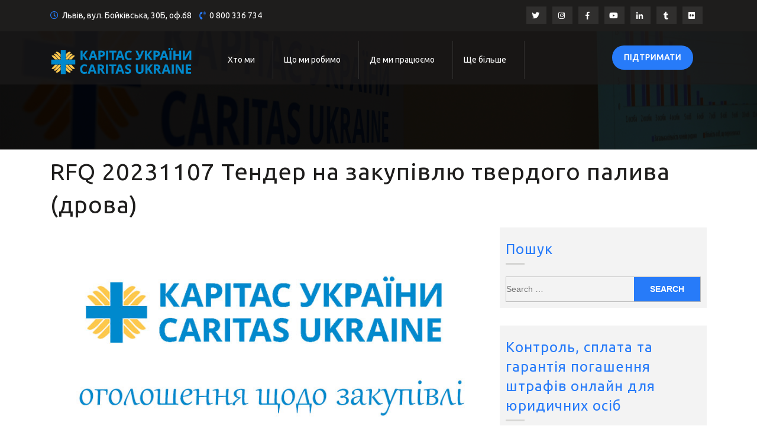

--- FILE ---
content_type: text/html; charset=UTF-8
request_url: https://caritas.ua/zakupivli/rfq20231107/
body_size: 21962
content:
<!DOCTYPE html>
<html lang="uk">

<head>
	<meta charset="UTF-8">
	<meta name="viewport" content="width=device-width">
	<link href='https://unpkg.com/boxicons@2.1.4/css/boxicons.min.css' rel='stylesheet'>
	<link rel="profile" href="https://gmpg.org/xfn/11">
	<link rel="pingback" href="https://caritas.ua/xmlrpc.php">
	<meta name='robots' content='index, follow, max-image-preview:large, max-snippet:-1, max-video-preview:-1' />

	<!-- This site is optimized with the Yoast SEO plugin v26.8 - https://yoast.com/product/yoast-seo-wordpress/ -->
	<title>RFQ 20231107 Тендер на закупівлю твердого палива (дрова) - Карітас України</title>
	<link rel="canonical" href="https://caritas.ua/zakupivli/rfq20231107/" />
	<meta property="og:locale" content="uk_UA" />
	<meta property="og:type" content="article" />
	<meta property="og:title" content="RFQ 20231107 Тендер на закупівлю твердого палива (дрова) - Карітас України" />
	<meta property="og:description" content="БО БФ «Карітас Миколаїв» входить до мережі Карітас Україна, яка має мережу з понад 40 місцевих організацій по всій Україні. БО БФ «Карітас Миколаїв» реалізує програми соціальної допомоги та підтримки найбільш незахищених верств населення в Миколаївській області, незалежно від національності та віросповідання. З цією метою він отримує приватні пожертви та державне фінансування від різних донорів. &hellip; Continue reading &quot;RFQ 20231107 Тендер на закупівлю твердого палива (дрова)&quot;" />
	<meta property="og:url" content="https://caritas.ua/zakupivli/rfq20231107/" />
	<meta property="og:site_name" content="Карітас України" />
	<meta property="article:publisher" content="https://www.facebook.com/caritasukraine" />
	<meta property="article:published_time" content="2023-11-07T15:34:03+00:00" />
	<meta property="article:modified_time" content="2023-11-07T15:36:51+00:00" />
	<meta property="og:image" content="https://caritas.ua/wp-content/uploads/2019/12/zakupivli.jpg" />
	<meta property="og:image:width" content="800" />
	<meta property="og:image:height" content="450" />
	<meta property="og:image:type" content="image/jpeg" />
	<meta name="author" content="Департамент комунІкацій" />
	<meta name="twitter:card" content="summary_large_image" />
	<meta name="twitter:creator" content="@caritasukraine" />
	<meta name="twitter:site" content="@caritasukraine" />
	<meta name="twitter:label1" content="Написано" />
	<meta name="twitter:data1" content="Департамент комунІкацій" />
	<script type="application/ld+json" class="yoast-schema-graph">{"@context":"https://schema.org","@graph":[{"@type":"Article","@id":"https://caritas.ua/zakupivli/rfq20231107/#article","isPartOf":{"@id":"https://caritas.ua/zakupivli/rfq20231107/"},"author":{"name":"Департамент комунІкацій","@id":"https://caritas.ua/#/schema/person/d588fe10fef60b5ed556c2130489bb38"},"headline":"RFQ 20231107 Тендер на закупівлю твердого палива (дрова)","datePublished":"2023-11-07T15:34:03+00:00","dateModified":"2023-11-07T15:36:51+00:00","mainEntityOfPage":{"@id":"https://caritas.ua/zakupivli/rfq20231107/"},"wordCount":93,"commentCount":0,"publisher":{"@id":"https://caritas.ua/#organization"},"image":{"@id":"https://caritas.ua/zakupivli/rfq20231107/#primaryimage"},"thumbnailUrl":"https://caritas.ua/wp-content/uploads/2019/12/zakupivli.jpg","articleSection":["Закупівлі"],"inLanguage":"uk","potentialAction":[{"@type":"CommentAction","name":"Comment","target":["https://caritas.ua/zakupivli/rfq20231107/#respond"]}]},{"@type":"WebPage","@id":"https://caritas.ua/zakupivli/rfq20231107/","url":"https://caritas.ua/zakupivli/rfq20231107/","name":"RFQ 20231107 Тендер на закупівлю твердого палива (дрова) - Карітас України","isPartOf":{"@id":"https://caritas.ua/#website"},"primaryImageOfPage":{"@id":"https://caritas.ua/zakupivli/rfq20231107/#primaryimage"},"image":{"@id":"https://caritas.ua/zakupivli/rfq20231107/#primaryimage"},"thumbnailUrl":"https://caritas.ua/wp-content/uploads/2019/12/zakupivli.jpg","datePublished":"2023-11-07T15:34:03+00:00","dateModified":"2023-11-07T15:36:51+00:00","breadcrumb":{"@id":"https://caritas.ua/zakupivli/rfq20231107/#breadcrumb"},"inLanguage":"uk","potentialAction":[{"@type":"ReadAction","target":["https://caritas.ua/zakupivli/rfq20231107/"]}]},{"@type":"ImageObject","inLanguage":"uk","@id":"https://caritas.ua/zakupivli/rfq20231107/#primaryimage","url":"https://caritas.ua/wp-content/uploads/2019/12/zakupivli.jpg","contentUrl":"https://caritas.ua/wp-content/uploads/2019/12/zakupivli.jpg","width":800,"height":450},{"@type":"BreadcrumbList","@id":"https://caritas.ua/zakupivli/rfq20231107/#breadcrumb","itemListElement":[{"@type":"ListItem","position":1,"name":"Головна Сторінка","item":"https://caritas.ua/"},{"@type":"ListItem","position":2,"name":"RFQ 20231107 Тендер на закупівлю твердого палива (дрова)"}]},{"@type":"WebSite","@id":"https://caritas.ua/#website","url":"https://caritas.ua/","name":"Карітас України","description":"Міжнародний благодійний фонд","publisher":{"@id":"https://caritas.ua/#organization"},"potentialAction":[{"@type":"SearchAction","target":{"@type":"EntryPoint","urlTemplate":"https://caritas.ua/?s={search_term_string}"},"query-input":{"@type":"PropertyValueSpecification","valueRequired":true,"valueName":"search_term_string"}}],"inLanguage":"uk"},{"@type":"Organization","@id":"https://caritas.ua/#organization","name":"Caritas Ukraine","url":"https://caritas.ua/","logo":{"@type":"ImageObject","inLanguage":"uk","@id":"https://caritas.ua/#/schema/logo/image/","url":"https://caritas.ua/wp-content/uploads/2016/06/Logo_Caritas_UA1-1-600x112-1.jpg","contentUrl":"https://caritas.ua/wp-content/uploads/2016/06/Logo_Caritas_UA1-1-600x112-1.jpg","width":600,"height":112,"caption":"Caritas Ukraine"},"image":{"@id":"https://caritas.ua/#/schema/logo/image/"},"sameAs":["https://www.facebook.com/caritasukraine","https://x.com/caritasukraine","https://www.instagram.com/caritasukraine","https://youtube.com/caritasukraine"]},{"@type":"Person","@id":"https://caritas.ua/#/schema/person/d588fe10fef60b5ed556c2130489bb38","name":"Департамент комунІкацій","image":{"@type":"ImageObject","inLanguage":"uk","@id":"https://caritas.ua/#/schema/person/image/","url":"https://secure.gravatar.com/avatar/681bf34f93f727962f8c0ecd9c51b99de0e617dffeece7f9fed0b33a59e3ed44?s=96&d=mm&r=g","contentUrl":"https://secure.gravatar.com/avatar/681bf34f93f727962f8c0ecd9c51b99de0e617dffeece7f9fed0b33a59e3ed44?s=96&d=mm&r=g","caption":"Департамент комунІкацій"},"url":"https://caritas.ua/author/andrii/"}]}</script>
	<!-- / Yoast SEO plugin. -->


<link rel='dns-prefetch' href='//www.googletagmanager.com' />
<link rel='dns-prefetch' href='//fonts.googleapis.com' />
<link rel="alternate" type="application/rss+xml" title="Карітас України &raquo; стрічка" href="https://caritas.ua/feed/" />
<link rel="alternate" type="application/rss+xml" title="Карітас України &raquo; Канал коментарів" href="https://caritas.ua/comments/feed/" />
<link rel="alternate" type="application/rss+xml" title="Карітас України &raquo; RFQ 20231107 Тендер на закупівлю твердого палива (дрова) Канал коментарів" href="https://caritas.ua/zakupivli/rfq20231107/feed/" />
<link rel="alternate" title="oEmbed (JSON)" type="application/json+oembed" href="https://caritas.ua/wp-json/oembed/1.0/embed?url=https%3A%2F%2Fcaritas.ua%2Fzakupivli%2Frfq20231107%2F" />
<link rel="alternate" title="oEmbed (XML)" type="text/xml+oembed" href="https://caritas.ua/wp-json/oembed/1.0/embed?url=https%3A%2F%2Fcaritas.ua%2Fzakupivli%2Frfq20231107%2F&#038;format=xml" />
<style id='wp-img-auto-sizes-contain-inline-css' type='text/css'>
img:is([sizes=auto i],[sizes^="auto," i]){contain-intrinsic-size:3000px 1500px}
/*# sourceURL=wp-img-auto-sizes-contain-inline-css */
</style>
<style id='wp-emoji-styles-inline-css' type='text/css'>

	img.wp-smiley, img.emoji {
		display: inline !important;
		border: none !important;
		box-shadow: none !important;
		height: 1em !important;
		width: 1em !important;
		margin: 0 0.07em !important;
		vertical-align: -0.1em !important;
		background: none !important;
		padding: 0 !important;
	}
/*# sourceURL=wp-emoji-styles-inline-css */
</style>
<style id='wp-block-library-inline-css' type='text/css'>
:root{--wp-block-synced-color:#7a00df;--wp-block-synced-color--rgb:122,0,223;--wp-bound-block-color:var(--wp-block-synced-color);--wp-editor-canvas-background:#ddd;--wp-admin-theme-color:#007cba;--wp-admin-theme-color--rgb:0,124,186;--wp-admin-theme-color-darker-10:#006ba1;--wp-admin-theme-color-darker-10--rgb:0,107,160.5;--wp-admin-theme-color-darker-20:#005a87;--wp-admin-theme-color-darker-20--rgb:0,90,135;--wp-admin-border-width-focus:2px}@media (min-resolution:192dpi){:root{--wp-admin-border-width-focus:1.5px}}.wp-element-button{cursor:pointer}:root .has-very-light-gray-background-color{background-color:#eee}:root .has-very-dark-gray-background-color{background-color:#313131}:root .has-very-light-gray-color{color:#eee}:root .has-very-dark-gray-color{color:#313131}:root .has-vivid-green-cyan-to-vivid-cyan-blue-gradient-background{background:linear-gradient(135deg,#00d084,#0693e3)}:root .has-purple-crush-gradient-background{background:linear-gradient(135deg,#34e2e4,#4721fb 50%,#ab1dfe)}:root .has-hazy-dawn-gradient-background{background:linear-gradient(135deg,#faaca8,#dad0ec)}:root .has-subdued-olive-gradient-background{background:linear-gradient(135deg,#fafae1,#67a671)}:root .has-atomic-cream-gradient-background{background:linear-gradient(135deg,#fdd79a,#004a59)}:root .has-nightshade-gradient-background{background:linear-gradient(135deg,#330968,#31cdcf)}:root .has-midnight-gradient-background{background:linear-gradient(135deg,#020381,#2874fc)}:root{--wp--preset--font-size--normal:16px;--wp--preset--font-size--huge:42px}.has-regular-font-size{font-size:1em}.has-larger-font-size{font-size:2.625em}.has-normal-font-size{font-size:var(--wp--preset--font-size--normal)}.has-huge-font-size{font-size:var(--wp--preset--font-size--huge)}.has-text-align-center{text-align:center}.has-text-align-left{text-align:left}.has-text-align-right{text-align:right}.has-fit-text{white-space:nowrap!important}#end-resizable-editor-section{display:none}.aligncenter{clear:both}.items-justified-left{justify-content:flex-start}.items-justified-center{justify-content:center}.items-justified-right{justify-content:flex-end}.items-justified-space-between{justify-content:space-between}.screen-reader-text{border:0;clip-path:inset(50%);height:1px;margin:-1px;overflow:hidden;padding:0;position:absolute;width:1px;word-wrap:normal!important}.screen-reader-text:focus{background-color:#ddd;clip-path:none;color:#444;display:block;font-size:1em;height:auto;left:5px;line-height:normal;padding:15px 23px 14px;text-decoration:none;top:5px;width:auto;z-index:100000}html :where(.has-border-color){border-style:solid}html :where([style*=border-top-color]){border-top-style:solid}html :where([style*=border-right-color]){border-right-style:solid}html :where([style*=border-bottom-color]){border-bottom-style:solid}html :where([style*=border-left-color]){border-left-style:solid}html :where([style*=border-width]){border-style:solid}html :where([style*=border-top-width]){border-top-style:solid}html :where([style*=border-right-width]){border-right-style:solid}html :where([style*=border-bottom-width]){border-bottom-style:solid}html :where([style*=border-left-width]){border-left-style:solid}html :where(img[class*=wp-image-]){height:auto;max-width:100%}:where(figure){margin:0 0 1em}html :where(.is-position-sticky){--wp-admin--admin-bar--position-offset:var(--wp-admin--admin-bar--height,0px)}@media screen and (max-width:600px){html :where(.is-position-sticky){--wp-admin--admin-bar--position-offset:0px}}

/*# sourceURL=wp-block-library-inline-css */
</style><style id='wp-block-file-inline-css' type='text/css'>
.wp-block-file{box-sizing:border-box}.wp-block-file:not(.wp-element-button){font-size:.8em}.wp-block-file.aligncenter{text-align:center}.wp-block-file.alignright{text-align:right}.wp-block-file *+.wp-block-file__button{margin-left:.75em}:where(.wp-block-file){margin-bottom:1.5em}.wp-block-file__embed{margin-bottom:1em}:where(.wp-block-file__button){border-radius:2em;display:inline-block;padding:.5em 1em}:where(.wp-block-file__button):where(a):active,:where(.wp-block-file__button):where(a):focus,:where(.wp-block-file__button):where(a):hover,:where(.wp-block-file__button):where(a):visited{box-shadow:none;color:#fff;opacity:.85;text-decoration:none}
/*# sourceURL=https://caritas.ua/wp-includes/blocks/file/style.min.css */
</style>
<style id='global-styles-inline-css' type='text/css'>
:root{--wp--preset--aspect-ratio--square: 1;--wp--preset--aspect-ratio--4-3: 4/3;--wp--preset--aspect-ratio--3-4: 3/4;--wp--preset--aspect-ratio--3-2: 3/2;--wp--preset--aspect-ratio--2-3: 2/3;--wp--preset--aspect-ratio--16-9: 16/9;--wp--preset--aspect-ratio--9-16: 9/16;--wp--preset--color--black: #000000;--wp--preset--color--cyan-bluish-gray: #abb8c3;--wp--preset--color--white: #ffffff;--wp--preset--color--pale-pink: #f78da7;--wp--preset--color--vivid-red: #cf2e2e;--wp--preset--color--luminous-vivid-orange: #ff6900;--wp--preset--color--luminous-vivid-amber: #fcb900;--wp--preset--color--light-green-cyan: #7bdcb5;--wp--preset--color--vivid-green-cyan: #00d084;--wp--preset--color--pale-cyan-blue: #8ed1fc;--wp--preset--color--vivid-cyan-blue: #0693e3;--wp--preset--color--vivid-purple: #9b51e0;--wp--preset--gradient--vivid-cyan-blue-to-vivid-purple: linear-gradient(135deg,rgb(6,147,227) 0%,rgb(155,81,224) 100%);--wp--preset--gradient--light-green-cyan-to-vivid-green-cyan: linear-gradient(135deg,rgb(122,220,180) 0%,rgb(0,208,130) 100%);--wp--preset--gradient--luminous-vivid-amber-to-luminous-vivid-orange: linear-gradient(135deg,rgb(252,185,0) 0%,rgb(255,105,0) 100%);--wp--preset--gradient--luminous-vivid-orange-to-vivid-red: linear-gradient(135deg,rgb(255,105,0) 0%,rgb(207,46,46) 100%);--wp--preset--gradient--very-light-gray-to-cyan-bluish-gray: linear-gradient(135deg,rgb(238,238,238) 0%,rgb(169,184,195) 100%);--wp--preset--gradient--cool-to-warm-spectrum: linear-gradient(135deg,rgb(74,234,220) 0%,rgb(151,120,209) 20%,rgb(207,42,186) 40%,rgb(238,44,130) 60%,rgb(251,105,98) 80%,rgb(254,248,76) 100%);--wp--preset--gradient--blush-light-purple: linear-gradient(135deg,rgb(255,206,236) 0%,rgb(152,150,240) 100%);--wp--preset--gradient--blush-bordeaux: linear-gradient(135deg,rgb(254,205,165) 0%,rgb(254,45,45) 50%,rgb(107,0,62) 100%);--wp--preset--gradient--luminous-dusk: linear-gradient(135deg,rgb(255,203,112) 0%,rgb(199,81,192) 50%,rgb(65,88,208) 100%);--wp--preset--gradient--pale-ocean: linear-gradient(135deg,rgb(255,245,203) 0%,rgb(182,227,212) 50%,rgb(51,167,181) 100%);--wp--preset--gradient--electric-grass: linear-gradient(135deg,rgb(202,248,128) 0%,rgb(113,206,126) 100%);--wp--preset--gradient--midnight: linear-gradient(135deg,rgb(2,3,129) 0%,rgb(40,116,252) 100%);--wp--preset--font-size--small: 13px;--wp--preset--font-size--medium: 20px;--wp--preset--font-size--large: 36px;--wp--preset--font-size--x-large: 42px;--wp--preset--spacing--20: 0.44rem;--wp--preset--spacing--30: 0.67rem;--wp--preset--spacing--40: 1rem;--wp--preset--spacing--50: 1.5rem;--wp--preset--spacing--60: 2.25rem;--wp--preset--spacing--70: 3.38rem;--wp--preset--spacing--80: 5.06rem;--wp--preset--shadow--natural: 6px 6px 9px rgba(0, 0, 0, 0.2);--wp--preset--shadow--deep: 12px 12px 50px rgba(0, 0, 0, 0.4);--wp--preset--shadow--sharp: 6px 6px 0px rgba(0, 0, 0, 0.2);--wp--preset--shadow--outlined: 6px 6px 0px -3px rgb(255, 255, 255), 6px 6px rgb(0, 0, 0);--wp--preset--shadow--crisp: 6px 6px 0px rgb(0, 0, 0);}:where(.is-layout-flex){gap: 0.5em;}:where(.is-layout-grid){gap: 0.5em;}body .is-layout-flex{display: flex;}.is-layout-flex{flex-wrap: wrap;align-items: center;}.is-layout-flex > :is(*, div){margin: 0;}body .is-layout-grid{display: grid;}.is-layout-grid > :is(*, div){margin: 0;}:where(.wp-block-columns.is-layout-flex){gap: 2em;}:where(.wp-block-columns.is-layout-grid){gap: 2em;}:where(.wp-block-post-template.is-layout-flex){gap: 1.25em;}:where(.wp-block-post-template.is-layout-grid){gap: 1.25em;}.has-black-color{color: var(--wp--preset--color--black) !important;}.has-cyan-bluish-gray-color{color: var(--wp--preset--color--cyan-bluish-gray) !important;}.has-white-color{color: var(--wp--preset--color--white) !important;}.has-pale-pink-color{color: var(--wp--preset--color--pale-pink) !important;}.has-vivid-red-color{color: var(--wp--preset--color--vivid-red) !important;}.has-luminous-vivid-orange-color{color: var(--wp--preset--color--luminous-vivid-orange) !important;}.has-luminous-vivid-amber-color{color: var(--wp--preset--color--luminous-vivid-amber) !important;}.has-light-green-cyan-color{color: var(--wp--preset--color--light-green-cyan) !important;}.has-vivid-green-cyan-color{color: var(--wp--preset--color--vivid-green-cyan) !important;}.has-pale-cyan-blue-color{color: var(--wp--preset--color--pale-cyan-blue) !important;}.has-vivid-cyan-blue-color{color: var(--wp--preset--color--vivid-cyan-blue) !important;}.has-vivid-purple-color{color: var(--wp--preset--color--vivid-purple) !important;}.has-black-background-color{background-color: var(--wp--preset--color--black) !important;}.has-cyan-bluish-gray-background-color{background-color: var(--wp--preset--color--cyan-bluish-gray) !important;}.has-white-background-color{background-color: var(--wp--preset--color--white) !important;}.has-pale-pink-background-color{background-color: var(--wp--preset--color--pale-pink) !important;}.has-vivid-red-background-color{background-color: var(--wp--preset--color--vivid-red) !important;}.has-luminous-vivid-orange-background-color{background-color: var(--wp--preset--color--luminous-vivid-orange) !important;}.has-luminous-vivid-amber-background-color{background-color: var(--wp--preset--color--luminous-vivid-amber) !important;}.has-light-green-cyan-background-color{background-color: var(--wp--preset--color--light-green-cyan) !important;}.has-vivid-green-cyan-background-color{background-color: var(--wp--preset--color--vivid-green-cyan) !important;}.has-pale-cyan-blue-background-color{background-color: var(--wp--preset--color--pale-cyan-blue) !important;}.has-vivid-cyan-blue-background-color{background-color: var(--wp--preset--color--vivid-cyan-blue) !important;}.has-vivid-purple-background-color{background-color: var(--wp--preset--color--vivid-purple) !important;}.has-black-border-color{border-color: var(--wp--preset--color--black) !important;}.has-cyan-bluish-gray-border-color{border-color: var(--wp--preset--color--cyan-bluish-gray) !important;}.has-white-border-color{border-color: var(--wp--preset--color--white) !important;}.has-pale-pink-border-color{border-color: var(--wp--preset--color--pale-pink) !important;}.has-vivid-red-border-color{border-color: var(--wp--preset--color--vivid-red) !important;}.has-luminous-vivid-orange-border-color{border-color: var(--wp--preset--color--luminous-vivid-orange) !important;}.has-luminous-vivid-amber-border-color{border-color: var(--wp--preset--color--luminous-vivid-amber) !important;}.has-light-green-cyan-border-color{border-color: var(--wp--preset--color--light-green-cyan) !important;}.has-vivid-green-cyan-border-color{border-color: var(--wp--preset--color--vivid-green-cyan) !important;}.has-pale-cyan-blue-border-color{border-color: var(--wp--preset--color--pale-cyan-blue) !important;}.has-vivid-cyan-blue-border-color{border-color: var(--wp--preset--color--vivid-cyan-blue) !important;}.has-vivid-purple-border-color{border-color: var(--wp--preset--color--vivid-purple) !important;}.has-vivid-cyan-blue-to-vivid-purple-gradient-background{background: var(--wp--preset--gradient--vivid-cyan-blue-to-vivid-purple) !important;}.has-light-green-cyan-to-vivid-green-cyan-gradient-background{background: var(--wp--preset--gradient--light-green-cyan-to-vivid-green-cyan) !important;}.has-luminous-vivid-amber-to-luminous-vivid-orange-gradient-background{background: var(--wp--preset--gradient--luminous-vivid-amber-to-luminous-vivid-orange) !important;}.has-luminous-vivid-orange-to-vivid-red-gradient-background{background: var(--wp--preset--gradient--luminous-vivid-orange-to-vivid-red) !important;}.has-very-light-gray-to-cyan-bluish-gray-gradient-background{background: var(--wp--preset--gradient--very-light-gray-to-cyan-bluish-gray) !important;}.has-cool-to-warm-spectrum-gradient-background{background: var(--wp--preset--gradient--cool-to-warm-spectrum) !important;}.has-blush-light-purple-gradient-background{background: var(--wp--preset--gradient--blush-light-purple) !important;}.has-blush-bordeaux-gradient-background{background: var(--wp--preset--gradient--blush-bordeaux) !important;}.has-luminous-dusk-gradient-background{background: var(--wp--preset--gradient--luminous-dusk) !important;}.has-pale-ocean-gradient-background{background: var(--wp--preset--gradient--pale-ocean) !important;}.has-electric-grass-gradient-background{background: var(--wp--preset--gradient--electric-grass) !important;}.has-midnight-gradient-background{background: var(--wp--preset--gradient--midnight) !important;}.has-small-font-size{font-size: var(--wp--preset--font-size--small) !important;}.has-medium-font-size{font-size: var(--wp--preset--font-size--medium) !important;}.has-large-font-size{font-size: var(--wp--preset--font-size--large) !important;}.has-x-large-font-size{font-size: var(--wp--preset--font-size--x-large) !important;}
/*# sourceURL=global-styles-inline-css */
</style>

<style id='classic-theme-styles-inline-css' type='text/css'>
/*! This file is auto-generated */
.wp-block-button__link{color:#fff;background-color:#32373c;border-radius:9999px;box-shadow:none;text-decoration:none;padding:calc(.667em + 2px) calc(1.333em + 2px);font-size:1.125em}.wp-block-file__button{background:#32373c;color:#fff;text-decoration:none}
/*# sourceURL=/wp-includes/css/classic-themes.min.css */
</style>
<link rel='stylesheet' id='vw-charity-pro-font-css' href='//fonts.googleapis.com/css?family=PT+Sans%3A300%2C400%2C600%2C700%2C800%2C900%7CRoboto%3A400%2C700%7CRoboto+Condensed%3A400%2C700%7COpen+Sans%7COverpass%7CMontserrat%3A300%2C400%2C600%2C700%2C800%2C900%7CPlayball%3A300%2C400%2C600%2C700%2C800%2C900%7CAlegreya%3A300%2C400%2C600%2C700%2C800%2C900%7CJulius+Sans+One%7CArsenal%7CSlabo%7CLato%7COverpass+Mono%7CSource+Sans+Pro%7CRaleway%7CMerriweather%7CRubik%7CLora%7CUbuntu%7CCabin%7CArimo%7CPlayfair+Display%7CQuicksand%7CPadauk%7CMuli%7CInconsolata%7CBitter%7CPacifico%7CIndie+Flower%7CVT323%7CDosis%7CFrank+Ruhl+Libre%7CFjalla+One%7COxygen%7CArvo%7CNoto+Serif%7CLobster%7CCrimson+Text%7CYanone+Kaffeesatz%7CAnton%7CLibre+Baskerville%7CBree+Serif%7CGloria+Hallelujah%7CJosefin+Sans%7CAbril+Fatface%7CVarela+Round%7CVampiro+One%7CShadows+Into+Light%7CCuprum%7CRokkitt%7CVollkorn%7CFrancois+One%7COrbitron%7CPatua+One%7CAcme%7CSatisfy%7CJosefin+Slab%7CQuattrocento+Sans%7CArchitects+Daughter%7CRusso+One%7CMonda%7CRighteous%7CLobster+Two%7CHammersmith+One%7CCourgette%7CPermanent+Marker%7CCherry+Swash%7CCormorant+Garamond%7CPoiret+One%7CBenchNine%7CEconomica%7CHandlee%7CCardo%7CAlfa+Slab+One%7CAveria+Serif+Libre%7CCookie%7CChewy%7CGreat+Vibes%7CComing+Soon%7CPhilosopher%7CDays+One%7CKanit%7CShrikhand%7CTangerine%7CIM+Fell+English+SC%7CBoogaloo%7CBangers%7CFredoka+One%7CBad+Script%7CVolkhov%7CShadows+Into+Light+Two%7CMarck+Script%7CSacramento%7CPoppins&#038;ver=d8910970875ecd406aea16c6733b227e' type='text/css' media='all' />
<link rel='stylesheet' id='bootstrap-style-css' href='https://caritas.ua/wp-content/themes/vw-charity-pro/css/bootstrap.min.css?ver=d8910970875ecd406aea16c6733b227e' type='text/css' media='all' />
<link rel='stylesheet' id='vw-charity-pro-basic-style-css' href='https://caritas.ua/wp-content/themes/vw-charity-pro/style.css?ver=d8910970875ecd406aea16c6733b227e' type='text/css' media='all' />
<style id='vw-charity-pro-basic-style-inline-css' type='text/css'>
html body{
			    font-family: Ubuntu;
			    color: ;
			    font-size: ;
			}
			h1, #header .logo h1, #header .logo h1 a, .title-box h1, .woocommerce .summary h1{
			    font-family: Ubuntu;
			    color: ;
			    font-size: ;
			}
			h2, section h2, .postbox h2, #comments h2.comments-title, #comments h2#reply-title, #slider h2, h2.woocommerce-loop-product__title{
			    font-family: Ubuntu;
			    color: ;
			    font-size: ;
			}
			h3, #footer h3, h3.team_name, h3.contact-page, .postbox h3, #comments h3.comment-reply-title, #sidebar h3, .postbox h3{
			    font-family: Ubuntu;
			    color: ;
			    font-size: ;
			}
			h4, section h4, #how_you_help h4, #our_records h4, .category-page h4{
			    font-family: Ubuntu;
			    color: ;
			    font-size: ;
			}
			h5, #slider h5{
			    font-family: Ubuntu;
			    color: ;
			    font-size: ;
			}
			h6, #goals h6, .causes_content h6, #events h6, #blog_post h6 , .events_content h6, .news_box_outer h6{
			    font-family: Ubuntu;
			    color: ;
			    font-size: ;
			}
			p{
			    font-family: Ubuntu;
			    color: #000000;
			    font-size: 16px;
			}

			input[type="submit"], .main-navigation .menu > ul > li.highlight, .menu > ul > li > a:hover:after, .menu > ul > li.current_page_item > a:after, .menu > ul > li.current-menu-item > a:after, section h2:after, .what_we_do:after, a.button, a.theme_button, a.theme_white_button:hover, #slider a i:focus, #slider a i:active, #slider a i:hover, #slider h2:after, .goal_box, .goal_box:hover .icon_goal, .what_we_do_box .icon_what_we_do, .box_img, .causes_content h6:after, .events_content h6:after, .news_box_outer h6:after, #blog_post h6:after, #footer h3:after, .progress-bar, #donators .owl-dot.active, #newsletter, .social_widget a:hover, #footer input[type="submit"], #return-to-top, .inner-sbox h4:after, .bradcrumbs a:hover, aside input[type="submit"], input[type="submit"], li.search-box, .main-navigation .menu > ul > li.highlight, .post-content-details a.post-read-more{
				background-color: #277bf9;
			}
			a.button, #slider li.active span.count, .icon_what_we_do, .icon_news, span.progress_percentage, #donators .owl-dot, p.donated, .donators_content:hover .donator_thumb, .donators_content:hover, #comments input[type="submit"].submit, .goal_box{
				border-color: #277bf9;
			}
			ul.sub-menu, .goal_box, .goal_box:hover, span.progress_percentage:after{
				border-top-color: #277bf9 !important;
			}
			blockquote:before, .contact_details ul li span i, .main-navigation a:hover, .main-navigation .current_page_item > a, .main-navigation .current-menu-item > a, .main-navigation .current_page_ancestor > a, a.theme_white_button, span.credit-link a, .goal_box i, .what_we_do_box i, .what_we_do_box:hover i, .read_more, span.auther span, span.entry-date span, span.progress_percentage, #our_records h4, .counter-icon i, .event_location i, .icon_news i, h3.blog_name a, a.post-readmore, .contact-email i, .contact-address i, .contact-phone i, #sidebar h3, blockquote:before, .contact_details ul li span i, .main-navigation .current_page_item > a,.main-navigation .current-menu-item > a,.main-navigation .current_page_ancestor > a{
				color: #277bf9;
			}
			#header .logo h1 a, #header .logo p, p.site-description{
				color: ;
				font-family: Ubuntu;
			}
			.contact_details ul li, .contact_details ul li a{
				color: ;
				font-family: Ubuntu;
			}
			.contact_details i{
				color: ;
			}
			#header{
				background-color: ;
			}
			.main-navigation a{
					color: ;
					font-family:Ubuntu;
			}
			.main-navigation a:hover{
					color: ;
			}
			.main-navigation ul ul{
				background: ;
			}
			.main-navigation ul ul a{
				color: ;
			}
			.main-navigation ul ul li:hover > a{
				color: ;
			}
			@media screen and (min-width:720px) {
				.menubar .nav ul.sub-menu li:hover{
					background-color: ;
				}
				.menubar{
					background-color: ;
				}
			}
			@media screen and (max-width:719px) {
				.menubar .nav ul{
					background-color: ;
				}
				.menubar .nav ul li a{
					color: ;
				}
			}
			#causes h2.text-center{
				color: ;
				font-family:;
			}
			#causes p.subtext{
	            color: ;
	            font-family:;
		    }
		    #donators h2.text-center{
				color: ;
			font-family:;
			}
			 #donators p.subtext{
	            color: ;
	            font-family:;
		    }
		     #events h2.text-center{
                color: ;
	            font-family:;
		    }
		     #events p.subtext{
                color: ;
	            font-family:;
		    }
		    #testimonials h2.head_white{
                color: ;
				font-family:;
		    }
		    #testimonials p.subtext.head_white{
                color: ;
			font-family:;
		    }
		    #blog_post h2.text-center{
		   	    color: ;
				font-family:;
		    }
		    #blog_post p.subtext{
                color: ;
				font-family:;
		    }
		    #newsletter h6.mb-1{
                color: ;
				font-family:;
		   }
		   #newsletter p.mt-1.mb-1{
                color: ;
				font-family:;
		   }
		   #what_we_do h2{
				color: ;
				font-family:;
			}
			#what_we_do p.w-75.subtext.mb-5,p.record_details{
                color: ;
				font-family:;
		   }
		   #how_you_help h2.head_white{
                color: #000000;
				font-family:;
		   }
		   #how_you_help h4{
                color: #000000;
				font-family:;
		   }
		   #how_you_help .about-editor,#how_you_help .li_content p{
                color: #000000;
				font-family:;
		   }
		   #goals h6.goal_head.text-uppercase.font-weight-bold{
		        color: ;
				font-family:;
		   }
		   #goals p.record_details{
                color: ;
				font-family:Ubuntu;
		   }
		    #what_we_do h6.what_we_do{
                color: ;
				font-family:;
		   }
		   #what_we_do a.read_more{
                color: ;
				font-family:;
		   }
		   #causes h6 a{
                color: ;
				font-family:;
		   }
		   .causes_content p{
		   	    color: ;
				font-family:;
		   }
		   #donators a{
                color: ;
				font-family:;
		   }
		   .donators_content p{
		   	    color: ;
				font-family:;
		   } 
		   .events_content h6 a{
		   	    color: ;
				font-family:;
		   }
		   .events_content p{
		   	    color: ;
				font-family:;
		   }
		   .enroll_now a{
		   	    color: ;
		   	    background-color: ;
				font-family:;
		   }
		   .view_all a.read-more.font-weight-bold.btn.btn-primary.theme_button.v{
		   	    color: ;
		   	    background-color: ;
				font-family:;
		   }
		   .testimonials_content blockquote{
		   	    color: ;
				font-family:;
		   }
		   .testimonials_content blockquote:before{
                color: ;
		    }
		    .blog_post_content h6{
		    	color: ;
				font-family:;
		    }
		    .blog_post_content p{
		    	color: ;
				font-family:;
		    }
		    .blog_post_content a.read-more.font-weight-bold.btn.btn-primary.theme_button{
		    	color: ;
		    	background-color: ;
				font-family:;
		    }
		    .news_content label{
		    	color: ;
				font-family:;
		    }
		    .news_content input.wpcf7-form-control.wpcf7-submit{
		    	color: ;
				font-family:;
		    }
		    #our_records p{
                color: ;
				font-family:;
		    }
		    .other_info cite a, .other_info p{
		    	color: ;
				font-family:;
		    }
			#slider h2{
				color: ;
				font-family:;
			}
			#slider p{
				color: ;
				font-family:Ubuntu;
			}
			#slider .btn-primary{
				color: ;
				background-color: ;
				font-family:;
			}
			#slider .btn-primary{
				color: ;
				background-color: ;
				font-family:;
			}
			.copyright{
				border-color: ;
			}
			.contact-info span, .contact-info h2, .contac_form h2{
				color: ;
				font-family:;
			}
			.contact-info p, .contac_form p{
				color: ;
				font-family:;
			}
			.contact-email i, .contact-address i, .contact-phone i{
				color: ;
			}
			#footer h3{
				color: ;
				font-family:;
			}
			.col-footer p, .col-footer ul li, .col-footer ul li a, .col-footer a, .col-footer span, .col-footer tr, .col-footer td, .col-footer th, .copyright p{
			    color:;
			    font-family:;
			}
/*# sourceURL=vw-charity-pro-basic-style-inline-css */
</style>
<link rel='stylesheet' id='vw-charity-pro-editor-style-css' href='https://caritas.ua/wp-content/themes/vw-charity-pro/editor-style.css?ver=d8910970875ecd406aea16c6733b227e' type='text/css' media='all' />
<link rel='stylesheet' id='animation-wow-css' href='https://caritas.ua/wp-content/themes/vw-charity-pro/css/animate.css?ver=d8910970875ecd406aea16c6733b227e' type='text/css' media='all' />
<link rel='stylesheet' id='font-awesome-css' href='https://caritas.ua/wp-content/themes/vw-charity-pro/css/fontawesome-all.min.css?ver=d8910970875ecd406aea16c6733b227e' type='text/css' media='all' />
<link rel='stylesheet' id='effect-css' href='https://caritas.ua/wp-content/themes/vw-charity-pro/css/effect.css?ver=d8910970875ecd406aea16c6733b227e' type='text/css' media='all' />
<link rel='stylesheet' id='owl-carousel-style-css' href='https://caritas.ua/wp-content/themes/vw-charity-pro/css/owl.carousel.css?ver=d8910970875ecd406aea16c6733b227e' type='text/css' media='all' />
<link rel='stylesheet' id='wp-block-paragraph-css' href='https://caritas.ua/wp-includes/blocks/paragraph/style.min.css?ver=d8910970875ecd406aea16c6733b227e' type='text/css' media='all' />
<script type="text/javascript" src="https://caritas.ua/wp-includes/js/jquery/jquery.min.js?ver=3.7.1" id="jquery-core-js"></script>
<script type="text/javascript" src="https://caritas.ua/wp-includes/js/jquery/jquery-migrate.min.js?ver=3.4.1" id="jquery-migrate-js"></script>

<!-- Початок фрагмента тегу Google (gtag.js), доданого за допомогою Site Kit -->
<!-- Фрагмент Google Analytics, доданий Site Kit -->
<script type="text/javascript" src="https://www.googletagmanager.com/gtag/js?id=GT-T53FRNX" id="google_gtagjs-js" async></script>
<script type="text/javascript" id="google_gtagjs-js-after">
/* <![CDATA[ */
window.dataLayer = window.dataLayer || [];function gtag(){dataLayer.push(arguments);}
gtag("set","linker",{"domains":["caritas.ua"]});
gtag("js", new Date());
gtag("set", "developer_id.dZTNiMT", true);
gtag("config", "GT-T53FRNX", {"googlesitekit_post_type":"post"});
 window._googlesitekit = window._googlesitekit || {}; window._googlesitekit.throttledEvents = []; window._googlesitekit.gtagEvent = (name, data) => { var key = JSON.stringify( { name, data } ); if ( !! window._googlesitekit.throttledEvents[ key ] ) { return; } window._googlesitekit.throttledEvents[ key ] = true; setTimeout( () => { delete window._googlesitekit.throttledEvents[ key ]; }, 5 ); gtag( "event", name, { ...data, event_source: "site-kit" } ); }; 
//# sourceURL=google_gtagjs-js-after
/* ]]> */
</script>
<link rel="https://api.w.org/" href="https://caritas.ua/wp-json/" /><link rel="alternate" title="JSON" type="application/json" href="https://caritas.ua/wp-json/wp/v2/posts/44053" /><meta name="generator" content="Site Kit by Google 1.170.0" />	<style type="text/css">
		</style>
	
<!-- Фрагмент Менеджера тегів Google, доданого Site Kit -->
<script type="text/javascript">
/* <![CDATA[ */

			( function( w, d, s, l, i ) {
				w[l] = w[l] || [];
				w[l].push( {'gtm.start': new Date().getTime(), event: 'gtm.js'} );
				var f = d.getElementsByTagName( s )[0],
					j = d.createElement( s ), dl = l != 'dataLayer' ? '&l=' + l : '';
				j.async = true;
				j.src = 'https://www.googletagmanager.com/gtm.js?id=' + i + dl;
				f.parentNode.insertBefore( j, f );
			} )( window, document, 'script', 'dataLayer', 'GTM-KV84S575' );
			
/* ]]> */
</script>

<!-- Кінець фрагменту Менеджера тегів Google, доданого Site Kit -->
<style id="uagb-style-conditional-extension">@media (min-width: 1025px){body .uag-hide-desktop.uagb-google-map__wrap,body .uag-hide-desktop{display:none !important}}@media (min-width: 768px) and (max-width: 1024px){body .uag-hide-tab.uagb-google-map__wrap,body .uag-hide-tab{display:none !important}}@media (max-width: 767px){body .uag-hide-mob.uagb-google-map__wrap,body .uag-hide-mob{display:none !important}}</style><style id="uagb-style-frontend-44053">.uag-blocks-common-selector{z-index:var(--z-index-desktop) !important}@media (max-width: 976px){.uag-blocks-common-selector{z-index:var(--z-index-tablet) !important}}@media (max-width: 767px){.uag-blocks-common-selector{z-index:var(--z-index-mobile) !important}}
</style><link rel="icon" href="https://caritas.ua/wp-content/uploads/2018/06/cropped-logo-caritas-just-logo-32x32.png" sizes="32x32" />
<link rel="icon" href="https://caritas.ua/wp-content/uploads/2018/06/cropped-logo-caritas-just-logo-192x192.png" sizes="192x192" />
<link rel="apple-touch-icon" href="https://caritas.ua/wp-content/uploads/2018/06/cropped-logo-caritas-just-logo-180x180.png" />
<meta name="msapplication-TileImage" content="https://caritas.ua/wp-content/uploads/2018/06/cropped-logo-caritas-just-logo-270x270.png" />
<style id="yellow-pencil">
/*
	The following CSS codes are created by the YellowPencil plugin.
	https://yellowpencil.waspthemes.com/
*/
#masthead #header .container .menubar .bg-media .col-lg-2 a{border-top-left-radius:20px !important;border-top-right-radius:20px !important;border-bottom-left-radius:20px !important;border-bottom-right-radius:20px !important;}
</style>	<!-- Global site tag (gtag.js) - Google Analytics -->
<script async src="https://www.googletagmanager.com/gtag/js?id=G-Y2KFFY143E"></script>
<script>
  window.dataLayer = window.dataLayer || [];
  function gtag(){dataLayer.push(arguments);}
  gtag('js', new Date());

  gtag('config', 'G-Y2KFFY143E');
</script>
<link rel='stylesheet' id='mediaelement-css' href='https://caritas.ua/wp-includes/js/mediaelement/mediaelementplayer-legacy.min.css?ver=4.2.17' type='text/css' media='all' />
<link rel='stylesheet' id='wp-mediaelement-css' href='https://caritas.ua/wp-includes/js/mediaelement/wp-mediaelement.min.css?ver=d8910970875ecd406aea16c6733b227e' type='text/css' media='all' />
</head>

<body data-rsssl=1 class="wp-singular post-template-default single single-post postid-44053 single-format-standard wp-custom-logo wp-theme-vw-charity-pro non-logged-in">
  <header id="masthead" class="site-header">

    <!-- before header hook -->
        <section id="site_top" class="top_bar" style="">
  <div class="container container-full-width">
    <div class="contact_details">
      <div class="row">
        <div class="col-lg-7 col-md-7 col-sm-8">
          <ul class="left-side-content">
                          <li>
                <span class="hi_normal"><i class="far fa-clock"></i>Львів, вул. Бойківська, 30Б, оф.68</span>
              </li>
                                      <li class="">
                <span class="hi_normal"><i class="fas fa-phone-volume"></i>0 800 336 734</span>
              </li>
                                  </ul>
        </div>
        <div class="col-lg-5 col-md-5 col-sm-4">
          <ul class="right-side-content">
                          <div class="social-icons">
                <div class="socialbox">
    <a class="twitter" href="https://twitter.com/caritasukraine" target="_blank"><i class="fab fa-twitter" aria-hidden="true"></i></a>
      <a class="insta" href="https://www.instagram.com/caritasukraine" target="_blank"><i class="fab fa-instagram" aria-hidden="true"></i></a>
      <a class="facebook" href="https://www.facebook.com/caritasukraine" target="_blank"><i class="fab fa-facebook-f" aria-hidden="true"></i></a>
      <a class="youtube" href="https://www.youtube.com/caritasukraine" target="_blank"><i class="fab fa-youtube" aria-hidden="true"></i></a>
      <a class="linkedin" href="https://www.linkedin.com/company/caritas-ukraine" target="_blank"><i class="fab fa-linkedin-in" aria-hidden="true"></i></a>
      <a class="tumbler" href="https://t.me/caritasukraine" target="_blank"><i class="fab fa-tumblr" aria-hidden="true"></i></a>
      <a class="flicker" href="https://www.flickr.com/caritasukraine" target="_blank"><i class="fab fa-flickr" aria-hidden="true"></i></a>
  </div>              </div>
                    </ul>
        </div>
      </div>
      <div class="clearfix"></div>
    </div>
  </div>
</section>    
        <div id="header">
  <div class="container">
    <div class="menubar m-0 mt-3 mt-md-0 mt-lg-3">
      <div class="row bg-media">
        <div class="col-lg-3 col-md-3 col-9">
          <div class="logo">
            <a href="https://caritas.ua/" class="custom-logo-link" rel="home"><img width="240" height="54" src="https://caritas.ua/wp-content/uploads/2019/01/cropped-logo_caritas-new.png" class="custom-logo" alt="Карітас України" decoding="async" /></a>          </div>
        </div>
        <div class="col-lg-7 col-md-6 col-3 right_menu">
          <div class="innermenubox ">
            <div class="toggle-nav mobile-menu">
              <span onclick="openNav()"><i class="fas fa-bars"></i></span>
            </div>
            <div id="mySidenav" class="nav sidenav">
              <nav id="site-navigation" class="main-navigation">
                <a href="javascript:void(0)" class="closebtn mobile-menu" onclick="closeNav()"><i class="fas fa-times"></i></a>
                <div class="menu clearfix"><ul id="menu-main-menu" class="clearfix mobile_nav"><li id="menu-item-3109" class="menu-item menu-item-type-custom menu-item-object-custom menu-item-has-children menu-item-3109"><a href="#">Хто ми</a>
<ul class="sub-menu">
	<li id="menu-item-16431" class="menu-item menu-item-type-post_type menu-item-object-page menu-item-16431"><a href="https://caritas.ua/about/">Карітас в Україні</a></li>
	<li id="menu-item-16438" class="menu-item menu-item-type-post_type menu-item-object-page menu-item-16438"><a href="https://caritas.ua/internationalis/">Карітас в світі</a></li>
	<li id="menu-item-49180" class="menu-item menu-item-type-post_type menu-item-object-page menu-item-49180"><a href="https://caritas.ua/sfg/">Убезпечення</a></li>
	<li id="menu-item-19960" class="menu-item menu-item-type-post_type menu-item-object-page menu-item-19960"><a href="https://caritas.ua/founders/">Засновники</a></li>
	<li id="menu-item-41712" class="menu-item menu-item-type-post_type menu-item-object-page menu-item-41712"><a href="https://caritas.ua/board/">Правління</a></li>
	<li id="menu-item-16437" class="menu-item menu-item-type-post_type menu-item-object-page menu-item-16437"><a href="https://caritas.ua/team/">Наша команда</a></li>
	<li id="menu-item-3352" class="menu-item menu-item-type-post_type menu-item-object-page menu-item-3352"><a href="https://caritas.ua/partners/">Наші партнери</a></li>
	<li id="menu-item-27120" class="menu-item menu-item-type-taxonomy menu-item-object-category current-post-ancestor current-menu-parent current-post-parent menu-item-27120"><a href="https://caritas.ua/category/zakupivli/">Закупівлі/оголошення</a></li>
	<li id="menu-item-21360" class="menu-item menu-item-type-post_type menu-item-object-page menu-item-has-children menu-item-21360"><a href="https://caritas.ua/zvity/">Звіти</a>
	<ul class="sub-menu">
		<li id="menu-item-20623" class="menu-item menu-item-type-post_type menu-item-object-page menu-item-has-children menu-item-20623"><a href="https://caritas.ua/finrep/">Фінансові звіти</a>
		<ul class="sub-menu">
			<li id="menu-item-31575" class="menu-item menu-item-type-post_type menu-item-object-page menu-item-31575"><a href="https://caritas.ua/finrep/year2019/">Фінансовий звіт 2019</a></li>
			<li id="menu-item-36518" class="menu-item menu-item-type-post_type menu-item-object-page menu-item-36518"><a href="https://caritas.ua/finrep/year2020/">Фінансовий звіт 2020</a></li>
		</ul>
</li>
		<li id="menu-item-20622" class="menu-item menu-item-type-post_type menu-item-object-page menu-item-20622"><a href="https://caritas.ua/richni-zviti/">Річні звіти</a></li>
		<li id="menu-item-20896" class="menu-item menu-item-type-post_type menu-item-object-page menu-item-20896"><a href="https://caritas.ua/zvit-sms/">Телекомблагодійність</a></li>
		<li id="menu-item-28247" class="menu-item menu-item-type-custom menu-item-object-custom menu-item-has-children menu-item-28247"><a href="https://caritas.ua/portfelyk/">Шкільний портфелик</a>
		<ul class="sub-menu">
			<li id="menu-item-21250" class="menu-item menu-item-type-post_type menu-item-object-page menu-item-21250"><a href="https://caritas.ua/portfelyk/zvit-2018/">Шкільний портфелик-2018</a></li>
			<li id="menu-item-28248" class="menu-item menu-item-type-post_type menu-item-object-page menu-item-28248"><a href="https://caritas.ua/portfelyk/zvit-2019/">Шкільний портфелик-2019</a></li>
			<li id="menu-item-36254" class="menu-item menu-item-type-post_type menu-item-object-page menu-item-36254"><a href="https://caritas.ua/portfelyk/zvit-2021/">Шкільний портфелик-2021</a></li>
			<li id="menu-item-42849" class="menu-item menu-item-type-post_type menu-item-object-page menu-item-42849"><a href="https://caritas.ua/portfelyk/zvit-2022/">Шкільний портфелик-2022</a></li>
			<li id="menu-item-44151" class="menu-item menu-item-type-post_type menu-item-object-page menu-item-44151"><a href="https://caritas.ua/portfelyk/zvit-2023/">Шкільний портфелик-2023</a></li>
			<li id="menu-item-48623" class="menu-item menu-item-type-post_type menu-item-object-page menu-item-48623"><a href="https://caritas.ua/portfelyk/zvit-2024/">Шкільний портфелик-2024</a></li>
			<li id="menu-item-53322" class="menu-item menu-item-type-post_type menu-item-object-page menu-item-53322"><a href="https://caritas.ua/portfelyk/zvit-2025/">Шкільний портфелик-2025</a></li>
		</ul>
</li>
	</ul>
</li>
	<li id="menu-item-22518" class="menu-item menu-item-type-post_type menu-item-object-page menu-item-22518"><a href="https://caritas.ua/contacts/">Контакти</a></li>
</ul>
</li>
<li id="menu-item-16474" class="menu-item menu-item-type-post_type menu-item-object-page menu-item-has-children menu-item-16474"><a href="https://caritas.ua/diyalnist/">Що ми робимо</a>
<ul class="sub-menu">
	<li id="menu-item-36396" class="menu-item menu-item-type-post_type menu-item-object-page menu-item-has-children menu-item-36396"><a href="https://caritas.ua/adv/">Адвокація</a>
	<ul class="sub-menu">
		<li id="menu-item-36116" class="menu-item menu-item-type-post_type menu-item-object-page menu-item-36116"><a href="https://caritas.ua/reform/">Реформування системи надання соціальних послуг</a></li>
		<li id="menu-item-54717" class="menu-item menu-item-type-post_type menu-item-object-page menu-item-54717"><a href="https://caritas.ua/reform-children/">Позиція Карітас України щодо охорони психічного здоров’я у системі освіти</a></li>
		<li id="menu-item-36202" class="menu-item menu-item-type-custom menu-item-object-custom menu-item-36202"><a href="https://caritas.ua/tag/advocacy/">Новини адвокації</a></li>
		<li id="menu-item-36437" class="menu-item menu-item-type-post_type menu-item-object-page menu-item-36437"><a href="https://caritas.ua/adv/publications/">Видання</a></li>
	</ul>
</li>
	<li id="menu-item-19253" class="menu-item menu-item-type-post_type menu-item-object-page menu-item-has-children menu-item-19253"><a href="https://caritas.ua/hea/">Програми охорони здоров’я</a>
	<ul class="sub-menu">
		<li id="menu-item-44347" class="menu-item menu-item-type-post_type menu-item-object-page menu-item-44347"><a href="https://caritas.ua/homecare/">Домашня опіка</a></li>
		<li id="menu-item-45333" class="menu-item menu-item-type-post_type menu-item-object-page menu-item-45333"><a href="https://caritas.ua/paliatyvna-dopomoga/">Паліативна допомога</a></li>
	</ul>
</li>
	<li id="menu-item-19252" class="menu-item menu-item-type-post_type menu-item-object-page menu-item-has-children menu-item-19252"><a href="https://caritas.ua/cyf/">Робота з дітьми, молоддю та сім’ями</a>
	<ul class="sub-menu">
		<li id="menu-item-44200" class="menu-item menu-item-type-post_type menu-item-object-page menu-item-44200"><a href="https://caritas.ua/cyf/osvita-ne-mozhe-chekaty/">Освіта не може чекати</a></li>
		<li id="menu-item-44199" class="menu-item menu-item-type-post_type menu-item-object-page menu-item-44199"><a href="https://caritas.ua/cyf/stijkist-ta-rozvytok/">Стійкість та розвиток</a></li>
		<li id="menu-item-44198" class="menu-item menu-item-type-post_type menu-item-object-page menu-item-44198"><a href="https://caritas.ua/cyf/dity-ta-vijna/">Діти та війна</a></li>
		<li id="menu-item-44197" class="menu-item menu-item-type-post_type menu-item-object-page menu-item-44197"><a href="https://caritas.ua/cyf/innovaczijnyj-metodychnyj-osvitnij-proekt/">Інноваційний методичний освітній проєкт</a></li>
		<li id="menu-item-44196" class="menu-item menu-item-type-post_type menu-item-object-page menu-item-44196"><a href="https://caritas.ua/cyf/gotuyemo-ditej-ta-molod-do-majbutnogo/">Готуємо дітей та молодь до майбутнього</a></li>
		<li id="menu-item-44195" class="menu-item menu-item-type-post_type menu-item-object-page menu-item-44195"><a href="https://caritas.ua/cyf/prostir-druzhnij-do-dytyny/">Простір, дружній до дитини</a></li>
		<li id="menu-item-44194" class="menu-item menu-item-type-post_type menu-item-object-page menu-item-44194"><a href="https://caritas.ua/cyf/kubok-karitasu/">Кубок Карітасу</a></li>
		<li id="menu-item-25860" class="menu-item menu-item-type-custom menu-item-object-custom menu-item-25860"><a href="https://caritas.ua/vidannya/polityka-ta-protsedury-zahystu-ditej/">Політика та процедури захисту дітей</a></li>
		<li id="menu-item-28286" class="menu-item menu-item-type-post_type menu-item-object-page menu-item-28286"><a href="https://caritas.ua/p4c/">ПСС для дітей у буферній зоні на сході України</a></li>
	</ul>
</li>
	<li id="menu-item-19261" class="menu-item menu-item-type-post_type menu-item-object-page menu-item-has-children menu-item-19261"><a href="https://caritas.ua/mig/">Соціальні проблеми міграції</a>
	<ul class="sub-menu">
		<li id="menu-item-53427" class="menu-item menu-item-type-post_type menu-item-object-page menu-item-53427"><a href="https://caritas.ua/cross-border-cooperation/">Транскордонне співробітництво (Україна, Молдова, Румунія)</a></li>
		<li id="menu-item-23391" class="menu-item menu-item-type-post_type menu-item-object-page menu-item-23391"><a href="https://caritas.ua/migration-beratung/">Обізнаний та готовий до Німеччини</a></li>
		<li id="menu-item-35682" class="menu-item menu-item-type-post_type menu-item-object-page menu-item-35682"><a href="https://caritas.ua/ccpat/">Протидія торгівлі людьми в Україні</a></li>
	</ul>
</li>
	<li id="menu-item-19251" class="menu-item menu-item-type-post_type menu-item-object-page menu-item-19251"><a href="https://caritas.ua/dis/">Допомога людям з інвалідністю</a></li>
	<li id="menu-item-47422" class="menu-item menu-item-type-post_type menu-item-object-page menu-item-47422"><a href="https://caritas.ua/volonterstvo/">Волонтерство – це мова серця!</a></li>
	<li id="menu-item-19262" class="menu-item menu-item-type-post_type menu-item-object-page menu-item-has-children menu-item-19262"><a href="https://caritas.ua/hum/">Гуманітарні програми</a>
	<ul class="sub-menu">
		<li id="menu-item-46462" class="menu-item menu-item-type-post_type menu-item-object-page menu-item-46462"><a href="https://caritas.ua/shelter/">Програма з питань житла (анг. – Shelter Program) </a></li>
		<li id="menu-item-46461" class="menu-item menu-item-type-post_type menu-item-object-page menu-item-46461"><a href="https://caritas.ua/wash/">WASH Program</a></li>
		<li id="menu-item-46460" class="menu-item menu-item-type-post_type menu-item-object-page menu-item-46460"><a href="https://caritas.ua/fsqr/">FSQR</a></li>
		<li id="menu-item-44219" class="menu-item menu-item-type-post_type menu-item-object-page menu-item-44219"><a href="https://caritas.ua/hum/prodovolcha-bezpeka-ta-ekonomichne-vidnovlennya/">Продовольча безпека та економічне відновлення</a></li>
		<li id="menu-item-50332" class="menu-item menu-item-type-post_type menu-item-object-page menu-item-50332"><a href="https://caritas.ua/livelihood-vidnovlennya-zasobiv-do-isnuvannya/">LIVELIHOOD: відновлення засобів до існування</a></li>
		<li id="menu-item-44215" class="menu-item menu-item-type-post_type menu-item-object-page menu-item-44215"><a href="https://caritas.ua/hum/zahyst/">Захист</a></li>
		<li id="menu-item-44216" class="menu-item menu-item-type-post_type menu-item-object-page menu-item-44216"><a href="https://caritas.ua/hum/zdorovya/">Здоров’я</a></li>
		<li id="menu-item-44218" class="menu-item menu-item-type-post_type menu-item-object-page menu-item-44218"><a href="https://caritas.ua/hum/voda-sanitariya-gigiyena/">Вода, санітарія, гігієна</a></li>
		<li id="menu-item-44214" class="menu-item menu-item-type-post_type menu-item-object-page menu-item-has-children menu-item-44214"><a href="https://caritas.ua/hum/groshova-dopomoga/">МРСА – багатоцільова грошова допомога</a>
		<ul class="sub-menu">
			<li id="menu-item-50198" class="menu-item menu-item-type-post_type menu-item-object-page menu-item-50198"><a href="https://caritas.ua/pidsumky-programy-mpca-za-2024-rik/">Підсумки програми MPCA за 2024 рік та плани на 2025 рік</a></li>
		</ul>
</li>
		<li id="menu-item-30850" class="menu-item menu-item-type-post_type menu-item-object-page menu-item-30850"><a href="https://caritas.ua/flood/">Реагування на паводки в Україні</a></li>
		<li id="menu-item-23325" class="menu-item menu-item-type-post_type menu-item-object-page menu-item-has-children menu-item-23325"><a href="https://caritas.ua/basic-needs/">Проект “Basic Needs”</a>
		<ul class="sub-menu">
			<li id="menu-item-49701" class="menu-item menu-item-type-post_type menu-item-object-page menu-item-49701"><a href="https://caritas.ua/pidsumky-proyektu-basic-needs-2023-2024/">Підсумки проєкту Basic Needs 2023-2024</a></li>
		</ul>
</li>
		<li id="menu-item-27191" class="menu-item menu-item-type-post_type menu-item-object-page menu-item-27191"><a href="https://caritas.ua/uca/">Програма реабілітації ветеранів</a></li>
		<li id="menu-item-30851" class="menu-item menu-item-type-post_type menu-item-object-page menu-item-30851"><a href="https://caritas.ua/ulead/">Підтримка громад скриньками здоров&#8217;я</a></li>
	</ul>
</li>
	<li id="menu-item-24339" class="menu-item menu-item-type-custom menu-item-object-custom menu-item-has-children menu-item-24339"><a href="#">Розбудова громад</a>
	<ul class="sub-menu">
		<li id="menu-item-46448" class="menu-item menu-item-type-post_type menu-item-object-page menu-item-46448"><a href="https://caritas.ua/agris1/">Засоби для існування в сільській місцевості</a></li>
		<li id="menu-item-49414" class="menu-item menu-item-type-post_type menu-item-object-page menu-item-49414"><a href="https://caritas.ua/agris2/">Відновлення засобів для існування в сільській     місцевості</a></li>
		<li id="menu-item-33135" class="menu-item menu-item-type-post_type menu-item-object-page menu-item-33135"><a href="https://caritas.ua/drh/">Долаючи розломи в громадах</a></li>
		<li id="menu-item-24326" class="menu-item menu-item-type-post_type menu-item-object-page menu-item-24326"><a href="https://caritas.ua/zsz/">Зміцнення соціальної згуртованості</a></li>
	</ul>
</li>
	<li id="menu-item-19260" class="menu-item menu-item-type-post_type menu-item-object-page menu-item-has-children menu-item-19260"><a href="https://caritas.ua/cam/">Благодійні акції</a>
	<ul class="sub-menu">
		<li id="menu-item-31695" class="menu-item menu-item-type-post_type menu-item-object-page menu-item-31695"><a href="https://caritas.ua/pkd/">Піклування в кожен дім</a></li>
		<li id="menu-item-35127" class="menu-item menu-item-type-custom menu-item-object-custom menu-item-35127"><a href="https://caritas.ua/tag/dobadi/">ДоБаДі</a></li>
		<li id="menu-item-29894" class="menu-item menu-item-type-post_type menu-item-object-page menu-item-29894"><a href="https://caritas.ua/kbd/">Карантин Без Дому</a></li>
		<li id="menu-item-44304" class="menu-item menu-item-type-post_type menu-item-object-page menu-item-has-children menu-item-44304"><a href="https://caritas.ua/svichka/">Різдвяна свічка</a>
		<ul class="sub-menu">
			<li id="menu-item-48693" class="menu-item menu-item-type-post_type menu-item-object-page menu-item-has-children menu-item-48693"><a href="https://caritas.ua/rizdvyana-svichka-2024/">Різдвяна свічка Карітас: символ єднання та українського Різдва</a>
			<ul class="sub-menu">
				<li id="menu-item-49923" class="menu-item menu-item-type-post_type menu-item-object-page menu-item-49923"><a href="https://caritas.ua/rizdvyana-svichka-2024-zvit/">Різдвяна свічка 2024: звіт</a></li>
			</ul>
</li>
			<li id="menu-item-54208" class="menu-item menu-item-type-post_type menu-item-object-page menu-item-54208"><a href="https://caritas.ua/svichka-2025/">Різдвяна свічка 2025</a></li>
		</ul>
</li>
		<li id="menu-item-21420" class="menu-item menu-item-type-post_type menu-item-object-page menu-item-has-children menu-item-21420"><a href="https://caritas.ua/portfelyk/">“Шкільний портфелик”</a>
		<ul class="sub-menu">
			<li id="menu-item-21421" class="menu-item menu-item-type-post_type menu-item-object-page menu-item-21421"><a href="https://caritas.ua/portfelyk/zvit-2018/">Звіт за 2018 рік</a></li>
			<li id="menu-item-28246" class="menu-item menu-item-type-post_type menu-item-object-page menu-item-28246"><a href="https://caritas.ua/portfelyk/zvit-2019/">Звіт за 2019 рік</a></li>
			<li id="menu-item-36245" class="menu-item menu-item-type-post_type menu-item-object-page menu-item-36245"><a href="https://caritas.ua/portfelyk/zvit-2021/">Звіт за 2021 рік</a></li>
			<li id="menu-item-44228" class="menu-item menu-item-type-post_type menu-item-object-page menu-item-44228"><a href="https://caritas.ua/portfelyk/zvit-2022/">Звіт за 2022 рік</a></li>
			<li id="menu-item-44229" class="menu-item menu-item-type-post_type menu-item-object-page menu-item-44229"><a href="https://caritas.ua/portfelyk/zvit-2023/">Звіт за 2023 рік</a></li>
			<li id="menu-item-48625" class="menu-item menu-item-type-post_type menu-item-object-page menu-item-48625"><a href="https://caritas.ua/portfelyk/zvit-2024/">Звіт за 2024 рік</a></li>
		</ul>
</li>
	</ul>
</li>
</ul>
</li>
<li id="menu-item-22123" class="menu-item menu-item-type-custom menu-item-object-custom menu-item-has-children menu-item-22123"><a href="http://#">Де ми працюємо</a>
<ul class="sub-menu">
	<li id="menu-item-22122" class="menu-item menu-item-type-post_type menu-item-object-page menu-item-22122"><a href="https://caritas.ua/contacts/">Контакти головного офісу</a></li>
	<li id="menu-item-15209" class="menu-item menu-item-type-custom menu-item-object-custom menu-item-15209"><a target="_blank" href="https://www.google.com/maps/d/viewer?mid=1PEjjvl5iqLh4jSDBf2vKwUIX478&#038;ll=47.658923224167836%2C31.76467475000004&#038;z=6" title="Наші осередки">Місцеві організації Карітасу</a></li>
	<li id="menu-item-38744" class="menu-item menu-item-type-custom menu-item-object-custom menu-item-38744"><a href="https://caritas.ua/news/merezha-karitasu-dopomagaye-lyudyam-yaki-postrazhdaly-vid-rosijskoyi-agresiyi/">Де отримати допомогу ВПО</a></li>
</ul>
</li>
<li id="menu-item-22109" class="menu-item menu-item-type-custom menu-item-object-custom menu-item-has-children menu-item-22109"><a href="http://#">Ще більше</a>
<ul class="sub-menu">
	<li id="menu-item-3111" class="menu-item menu-item-type-taxonomy menu-item-object-category menu-item-3111"><a href="https://caritas.ua/category/news/">Новини</a></li>
	<li id="menu-item-50813" class="menu-item menu-item-type-post_type menu-item-object-page menu-item-50813"><a href="https://caritas.ua/istoriya-uspihu/">Історії успіху</a></li>
	<li id="menu-item-28814" class="menu-item menu-item-type-post_type menu-item-object-page menu-item-28814"><a href="https://caritas.ua/webinars/">Вебінари</a></li>
	<li id="menu-item-45556" class="menu-item menu-item-type-taxonomy menu-item-object-category menu-item-45556"><a href="https://caritas.ua/category/research/">Дослідження</a></li>
	<li id="menu-item-3202" class="menu-item menu-item-type-custom menu-item-object-custom menu-item-has-children menu-item-3202"><a href="/causeall/">Долучитися</a>
	<ul class="sub-menu">
		<li id="menu-item-34460" class="menu-item menu-item-type-taxonomy menu-item-object-category menu-item-34460"><a href="https://caritas.ua/category/vacancy/">Вакансії</a></li>
		<li id="menu-item-22169" class="menu-item menu-item-type-post_type menu-item-object-page menu-item-22169"><a href="https://caritas.ua/volunteer/">Стати волонтером</a></li>
		<li id="menu-item-24780" class="menu-item menu-item-type-post_type menu-item-object-page menu-item-24780"><a href="https://caritas.ua/donate1/">Підтримати</a></li>
	</ul>
</li>
	<li id="menu-item-3224" class="menu-item menu-item-type-taxonomy menu-item-object-category menu-item-has-children menu-item-3224"><a href="https://caritas.ua/category/multimediya/">Мультимедія</a>
	<ul class="sub-menu">
		<li id="menu-item-3246" class="menu-item menu-item-type-taxonomy menu-item-object-category menu-item-3246"><a href="https://caritas.ua/category/multimediya/videogalereya/">Відео</a></li>
		<li id="menu-item-21329" class="menu-item menu-item-type-post_type menu-item-object-page menu-item-21329"><a href="https://caritas.ua/sytuatsijni-zvity/">Ситуаційні звіти (SitReps)</a></li>
		<li id="menu-item-3245" class="menu-item menu-item-type-post_type menu-item-object-page menu-item-3245"><a href="https://caritas.ua/vidannya/">Видання Карітасу України</a></li>
	</ul>
</li>
</ul>
</li>
</ul></div>              </nav><!-- #site-navigation -->
            </div>
            <div class="clearfix"></div>
          </div>
        </div>
        <div class="col-lg-2 col-md-3">
                      <a class="font-weight-bold btn btn-primary theme_button mt-2" href="https://caritas.ua/donate/">Підтримати</a>
                  </div>
      </div>
      <div class="clearfix"></div>
    </div>
  </div>
</div>
 

    <div class="clearfix"></div>

  </header>	<div class="inner_banner">
		<img src="https://caritas.ua/wp-content/themes/vw-charity-pro/images/record-bg.png" alt="Image"/>
		<div class="container">
			<h1>RFQ 20231107 Тендер на закупівлю твердого палива (дрова)</h1>
		</div>
	</div>
<div class="container">
	<div class="row">
		<div class="content_page col-lg-8 col-sm-6 col-md-8">
							<article id="post-44053" class="post-44053 post type-post status-publish format-standard has-post-thumbnail hentry category-zakupivli">
					<div class="content_boxes">

													<div class="feature-box">
								<img src="https://caritas.ua/wp-content/uploads/2019/12/zakupivli.jpg">
							</div>
						
						<div class="metabox">
							<span class="entry-date">07.11.2023</span>
							<span class="entry-author"><a href="https://caritas.ua/author/andrii/">Департамент комунІкацій</a></span>
							<span class="entry-comments">0 Comments</span>
						</div>

						
<p>БО БФ «Карітас Миколаїв» входить до мережі Карітас Україна, яка має мережу з понад 40 місцевих організацій по всій Україні.</p>



<p>БО БФ «Карітас Миколаїв» реалізує програми соціальної допомоги та підтримки найбільш незахищених верств населення в Миколаївській області, незалежно від національності та віросповідання. З цією метою він отримує приватні пожертви та державне фінансування від різних донорів.</p>



<p>БО БФ «Карітас Миколаїв» оголошує тендер на закупівлю: Тверде паливо (дрова) для забезпечення населення, постраждалого внаслідок військової агресії.</p>



<p></p>



<p>Деталі закупівлі у долучених файлах:</p>



<div class="wp-block-file"><a id="wp-block-file--media-cced3a32-d64e-4e53-8be7-2425c548867c" href="https://caritas.ua/wp-content/uploads/dodatok-1-informacziya.xlsx">dodatok-1-informacziya</a><a href="https://caritas.ua/wp-content/uploads/dodatok-1-informacziya.xlsx" class="wp-block-file__button wp-element-button" download aria-describedby="wp-block-file--media-cced3a32-d64e-4e53-8be7-2425c548867c">Завантажити</a></div>



<div class="wp-block-file"><a id="wp-block-file--media-f8023e53-694c-40ca-984a-28f71dda092e" href="https://caritas.ua/wp-content/uploads/dodatok-2-komerczijna-propozycziya-1.docx">dodatok-2-komerczijna-propozycziya-1</a><a href="https://caritas.ua/wp-content/uploads/dodatok-2-komerczijna-propozycziya-1.docx" class="wp-block-file__button wp-element-button" download aria-describedby="wp-block-file--media-f8023e53-694c-40ca-984a-28f71dda092e">Завантажити</a></div>



<div class="wp-block-file"><a id="wp-block-file--media-cf42e916-9023-48ad-91fb-14679dfaf4ba" href="https://caritas.ua/wp-content/uploads/tender-palyvni-materialy_umovy-mykolayiv.docx">tender-palyvni-materialy_umovy-mykolayiv</a><a href="https://caritas.ua/wp-content/uploads/tender-palyvni-materialy_umovy-mykolayiv.docx" class="wp-block-file__button wp-element-button" download aria-describedby="wp-block-file--media-cf42e916-9023-48ad-91fb-14679dfaf4ba">Завантажити</a></div>

						
						<div class="share_icon float-left w-100 mt-3 mb-3"> 
		                    <p class="socila_share m-0 ">Share: <a href="https://www.facebook.com/sharer/sharer.php?u=https://caritas.ua/zakupivli/rfq20231107/" target="_blank"><i class="fab fa-facebook-f" aria-hidden="true"></i></a>
		                    <a href="https://www.linkedin.com/shareArticle?mini=true&url=https://caritas.ua/zakupivli/rfq20231107/&title=RFQ 20231107 Тендер на закупівлю твердого палива (дрова)&source=RFQ 20231107 Тендер на закупівлю твердого палива (дрова)" target="_blank"><i class="fab fa-linkedin-in" aria-hidden="true"></i></a>
		                    <a href="https://plus.google.com/share?url=https://caritas.ua/zakupivli/rfq20231107/" target="_blank"><i class="fab fa-google-plus-g" aria-hidden="true"></i></a>
		                    <a href="https://twitter.com/share?url=https://caritas.ua/zakupivli/rfq20231107/&amp;text=RFQ 20231107 Тендер на закупівлю твердого палива (дрова)" target="_blank"><i class="fab fa-twitter" aria-hidden="true"></i></a></p>
		                </div>

		                <div class="post_ctg w-100 float-left mb-2">
			                <p class="post_tag"><span>Tags: </span></p>
		              	</div>

		                <div class="post_ctg">
		                	<span>Categories: </span>
		                	<a href="https://caritas.ua/category/zakupivli/" rel="category tag">Закупівлі</a>		                </div>
					</div>

					<div id="comments" class="comments-area">
		
			<div id="respond" class="comment-respond">
		<h2 id="reply-title" class="comment-reply-title">Залишити відповідь <small><a rel="nofollow" id="cancel-comment-reply-link" href="/zakupivli/rfq20231107/#respond" style="display:none;">Скасувати коментар</a></small></h2><p class="must-log-in">Щоб відправити коментар вам необхідно <a href="https://caritas.ua/avd-user/?redirect_to=https%3A%2F%2Fcaritas.ua%2Fzakupivli%2Frfq20231107%2F">авторизуватись</a>.</p>	</div><!-- #respond -->
	</div>
					<div class="clearfix"></div>
					
	<nav class="navigation post-navigation" aria-label="Записи">
		<h2 class="screen-reader-text">Навігація записів</h2>
		<div class="nav-links"><div class="nav-previous"><a href="https://caritas.ua/news/yak-marijku-hotily-vkrasty/" rel="prev"><span class="meta-nav" aria-hidden="true">Previous</span> <span class="screen-reader-text">Previous post:</span> <span class="post-title">Як Марійку хотіли вкрасти</span></a></div><div class="nav-next"><a href="https://caritas.ua/news/karitas-ivano-frankivsk-peredav-gumanitarnu-dopomogu-dlya-rodyn-yaki-prozhyvayut-na-deokupovanij-hersonshhyni/" rel="next"><span class="meta-nav" aria-hidden="true">Next</span> <span class="screen-reader-text">Next post:</span> <span class="post-title">Карітас Івано-Франківськ передав гуманітарну допомогу для родин, які проживають на деокупованій Херсонщині &#8211; Правда.ІФ</span></a></div></div>
	</nav>
				</article>
					</div>
		
		<div class="col-lg-4 col-md-4 col-sm-12" id="sidebar">
          <aside id="search-4" class="widget widget_search"><h3 class="widget-title">Пошук</h3><form role="search" method="get" class="search-form serach-page" action="https://caritas.ua/">
    <label>
        <input type="search" class="search-field" placeholder="Search &hellip;" value="" name="s">
    </label>
    <input type="submit" class="search-submit" value="Search">
</form></aside><aside id="media_image-2" class="widget widget_media_image"><h3 class="widget-title">Контроль, сплата та гарантія погашення штрафів онлайн для юридичних осіб</h3><a href="https://b2b.shtrafy.ua"><img width="250" height="77" src="https://caritas.ua/wp-content/uploads/2021/06/shtrafy2-1.png" class="image wp-image-35260  attachment-full size-full" alt="" style="max-width: 100%; height: auto;" decoding="async" loading="lazy" /></a></aside><aside id="media_video-3" class="widget widget_media_video"><h3 class="widget-title">Мрії. Пам&#8217;ятаєш?</h3><div style="width:100%;" class="wp-video"><video class="wp-video-shortcode" id="video-44053-1" preload="metadata" controls="controls"><source type="video/youtube" src="https://youtu.be/8R9_9-i4c2Y?_=1" /><a href="https://youtu.be/8R9_9-i4c2Y">https://youtu.be/8R9_9-i4c2Y</a></video></div></aside><aside id="calendar-3" class="widget widget_calendar"><div id="calendar_wrap" class="calendar_wrap"><table id="wp-calendar" class="wp-calendar-table">
	<caption>Січень 2026</caption>
	<thead>
	<tr>
		<th scope="col" aria-label="Понеділок">Пн</th>
		<th scope="col" aria-label="Вівторок">Вт</th>
		<th scope="col" aria-label="Середа">Ср</th>
		<th scope="col" aria-label="Четвер">Чт</th>
		<th scope="col" aria-label="П’ятниця">Пт</th>
		<th scope="col" aria-label="Субота">Сб</th>
		<th scope="col" aria-label="Неділя">Нд</th>
	</tr>
	</thead>
	<tbody>
	<tr>
		<td colspan="3" class="pad">&nbsp;</td><td>1</td><td><a href="https://caritas.ua/2026/01/02/" aria-label="Записи оприлюднені 02.01.2026">2</a></td><td>3</td><td>4</td>
	</tr>
	<tr>
		<td>5</td><td>6</td><td><a href="https://caritas.ua/2026/01/07/" aria-label="Записи оприлюднені 07.01.2026">7</a></td><td><a href="https://caritas.ua/2026/01/08/" aria-label="Записи оприлюднені 08.01.2026">8</a></td><td><a href="https://caritas.ua/2026/01/09/" aria-label="Записи оприлюднені 09.01.2026">9</a></td><td>10</td><td>11</td>
	</tr>
	<tr>
		<td><a href="https://caritas.ua/2026/01/12/" aria-label="Записи оприлюднені 12.01.2026">12</a></td><td>13</td><td><a href="https://caritas.ua/2026/01/14/" aria-label="Записи оприлюднені 14.01.2026">14</a></td><td><a href="https://caritas.ua/2026/01/15/" aria-label="Записи оприлюднені 15.01.2026">15</a></td><td><a href="https://caritas.ua/2026/01/16/" aria-label="Записи оприлюднені 16.01.2026">16</a></td><td>17</td><td>18</td>
	</tr>
	<tr>
		<td><a href="https://caritas.ua/2026/01/19/" aria-label="Записи оприлюднені 19.01.2026">19</a></td><td>20</td><td><a href="https://caritas.ua/2026/01/21/" aria-label="Записи оприлюднені 21.01.2026">21</a></td><td><a href="https://caritas.ua/2026/01/22/" aria-label="Записи оприлюднені 22.01.2026">22</a></td><td><a href="https://caritas.ua/2026/01/23/" aria-label="Записи оприлюднені 23.01.2026">23</a></td><td>24</td><td id="today">25</td>
	</tr>
	<tr>
		<td>26</td><td>27</td><td>28</td><td>29</td><td>30</td><td>31</td>
		<td class="pad" colspan="1">&nbsp;</td>
	</tr>
	</tbody>
	</table><nav aria-label="Попередній і наступний місяці" class="wp-calendar-nav">
		<span class="wp-calendar-nav-prev"><a href="https://caritas.ua/2025/12/">&laquo; Гру</a></span>
		<span class="pad">&nbsp;</span>
		<span class="wp-calendar-nav-next">&nbsp;</span>
	</nav></div></aside><aside id="custom_html-5" class="widget_text widget widget_custom_html"><div class="textwidget custom-html-widget"><a href="https://caritas.ua/wp-content/uploads/2018/02/Pub_oferta_internet_shop.pdf" target="_blank" rel="noopener">Договір публічної оферти</a></div></aside>        </div>
		<div class="clearfix"></div>
	</div>
</div>
	<div class="outer-footer">
		<div id="footer" style="">
	<div id="footer_box" class="darkbox">
		<div class="container footer-cols">
						<div class="row col-footer pt-4 pb-4">
				<div class="col-lg-3 col-sm-6">
					<aside id="text-31" class="widget widget_text"><h3 class="widget-title">Національний офіс у Львові:</h3>			<div class="textwidget"><p class="has-text-color has-very-light-gray-color">вул. Озаркевича, 4,<br />
79016 Львів<br />
​<br />
secretary[at]caritas.ua</p>
</div>
		</aside>				</div>
				<div class="col-lg-3 col-sm-6">
					<aside id="text-33" class="widget widget_text"><h3 class="widget-title">Адреса для листування:</h3>			<div class="textwidget"><p class="has-text-color has-very-light-gray-color">01054</p>
<p class="has-text-color has-very-light-gray-color">Київ-54</p>
<p class="has-text-color has-very-light-gray-color">а/с-48</p>
</div>
		</aside>				</div>
				<div class="col-lg-3 col-sm-6">
					<aside id="search-3" class="widget widget_search"><h3 class="widget-title">Пошук</h3><form role="search" method="get" class="search-form serach-page" action="https://caritas.ua/">
    <label>
        <input type="search" class="search-field" placeholder="Search &hellip;" value="" name="s">
    </label>
    <input type="submit" class="search-submit" value="Search">
</form></aside>				</div>
				<div class="col-lg-3 col-sm-6">
					<aside id="text-32" class="widget widget_text">			<div class="textwidget"><p><a href="https://www.caritas.eu/"><img loading="lazy" decoding="async" class="alignnone wp-image-37924" src="https://caritas.ua/wp-content/uploads/2022/01/caritas-europa-300x71.png" alt="" width="393" height="93" srcset="https://caritas.ua/wp-content/uploads/2022/01/caritas-europa-300x71.png 300w, https://caritas.ua/wp-content/uploads/2022/01/caritas-europa-768x180.png 768w, https://caritas.ua/wp-content/uploads/2022/01/caritas-europa.png 1000w" sizes="auto, (max-width: 393px) 100vw, 393px" /></a></p>
<p class="has-text-color has-very-light-gray-color">Карітас України входить в одну з найбільших міжнародних мереж благодійних організацій у світі та Європі. Слово «Сaritas» означає воднораз любов і милосердя, співчуття та благодійність.</p>
</div>
		</aside>				</div>
			</div>
		</div> <!-- .container -->
	</div><!-- #footer_box -->
</div>
		<div class="copyright">
	<div class="container">
		<div class="row main_sociobox">
			<div class="col-sm-12 text-center">
				<p>© 1994-2025 Caritas Ukraine ICF | МБФ &quot;Карітас України&quot;</p>
				<a href="javascript:" id="return-to-top"><i class="fas fa-angle-double-up"></i></a>
			</div>
		</div>
	</div>
</div>	</div>
	<script type="speculationrules">
{"prefetch":[{"source":"document","where":{"and":[{"href_matches":"/*"},{"not":{"href_matches":["/wp-*.php","/wp-admin/*","/wp-content/uploads/*","/wp-content/*","/wp-content/plugins/*","/wp-content/themes/vw-charity-pro/*","/*\\?(.+)"]}},{"not":{"selector_matches":"a[rel~=\"nofollow\"]"}},{"not":{"selector_matches":".no-prefetch, .no-prefetch a"}}]},"eagerness":"conservative"}]}
</script>
		<!-- Фрагмент Менеджера тегів Google (noscript), доданого Site Kit -->
		<noscript>
			<iframe src="https://www.googletagmanager.com/ns.html?id=GTM-KV84S575" height="0" width="0" style="display:none;visibility:hidden"></iframe>
		</noscript>
		<!-- Кінець фрагменту Менеджера тегів Google (noscript), доданого Site Kit -->
		<script type="text/javascript" src="https://caritas.ua/wp-content/themes/vw-charity-pro/js/wow.min.js?ver=d8910970875ecd406aea16c6733b227e" id="vanimation-wow-js"></script>
<script type="text/javascript" src="https://caritas.ua/wp-content/themes/vw-charity-pro/js/jquery.min.js?ver=d8910970875ecd406aea16c6733b227e" id="jquery-min-js"></script>
<script type="text/javascript" src="https://caritas.ua/wp-content/themes/vw-charity-pro/js/tether.js?ver=d8910970875ecd406aea16c6733b227e" id="tether-js"></script>
<script type="text/javascript" src="https://caritas.ua/wp-content/themes/vw-charity-pro/js/bootstrap.min.js?ver=d8910970875ecd406aea16c6733b227e" id="bootstrap-js"></script>
<script type="text/javascript" src="https://caritas.ua/wp-content/themes/vw-charity-pro/js/jquery.superfish.js?ver=d8910970875ecd406aea16c6733b227e" id="superfsh-js"></script>
<script type="text/javascript" src="https://caritas.ua/wp-content/themes/vw-charity-pro/js/owl.carousel.js?ver=d8910970875ecd406aea16c6733b227e" id="owl-carousel-js"></script>
<script type="text/javascript" src="https://caritas.ua/wp-content/themes/vw-charity-pro/js/smoothScroll.js?ver=d8910970875ecd406aea16c6733b227e" id="smooth-scroll-js"></script>
<script type="text/javascript" src="https://caritas.ua/wp-content/themes/vw-charity-pro/js/custom.js?ver=d8910970875ecd406aea16c6733b227e" id="vw-charity-pro-customscripts-js"></script>
<script type="text/javascript" src="https://caritas.ua/wp-includes/js/comment-reply.min.js?ver=d8910970875ecd406aea16c6733b227e" id="comment-reply-js" async="async" data-wp-strategy="async" fetchpriority="low"></script>
<script type="text/javascript" id="mediaelement-core-js-before">
/* <![CDATA[ */
var mejsL10n = {"language":"uk","strings":{"mejs.download-file":"\u0417\u0430\u0432\u0430\u043d\u0442\u0430\u0436\u0438\u0442\u0438 \u0444\u0430\u0439\u043b","mejs.install-flash":"Flash player \u043f\u043b\u0430\u0433\u0456\u043d \u0431\u0443\u0432 \u0432\u0438\u043c\u043a\u043d\u0435\u043d\u0438\u0439 \u0430\u0431\u043e \u043d\u0435 \u0431\u0443\u0432 \u0432\u0441\u0442\u0430\u043d\u043e\u0432\u043b\u0435\u043d\u0438\u0439 \u0443 \u0432\u0430\u0448\u043e\u043c\u0443 \u0431\u0440\u0430\u0443\u0437\u0435\u0440\u0456. \u0411\u0443\u0434\u044c \u043b\u0430\u0441\u043a\u0430, \u0432\u0432\u0456\u043c\u043a\u043d\u0456\u0442\u044c \u043f\u043b\u0430\u0433\u0456\u043d Flash player \u0430\u0431\u043e \u0437\u0430\u0432\u0430\u043d\u0442\u0430\u0436\u0442\u0435 \u043e\u0441\u0442\u0430\u043d\u043d\u044e \u0432\u0435\u0440\u0441\u0456\u044e \u0437 https://get.adobe.com/flashplayer/","mejs.fullscreen":"\u041f\u043e\u0432\u043d\u0438\u0439 \u0435\u043a\u0440\u0430\u043d","mejs.play":"\u0412\u0456\u0434\u0442\u0432\u043e\u0440\u0438\u0442\u0438","mejs.pause":"\u041f\u0440\u0438\u0437\u0443\u043f\u0438\u043d\u0438\u0442\u0438","mejs.time-slider":"\u0428\u043a\u0430\u043b\u0430 \u0447\u0430\u0441\u0443","mejs.time-help-text":"\u0412\u0438\u043a\u043e\u0440\u0438\u0441\u0442\u043e\u0432\u0443\u0439\u0442\u0435 \u043a\u043b\u0430\u0432\u0456\u0448\u0456 \u0437\u0456 \u0441\u0442\u0440\u0456\u043b\u043a\u0430\u043c\u0438 \u041b\u0456\u0432\u043e\u0440\u0443\u0447/\u041f\u0440\u0430\u0432\u043e\u0440\u0443\u0447 \u0434\u043b\u044f \u043f\u0435\u0440\u0435\u043c\u0456\u0449\u0435\u043d\u043d\u044f \u043d\u0430 \u043e\u0434\u043d\u0443 \u0441\u0435\u043a\u0443\u043d\u0434\u0443, \u0442\u0430 \u0412\u0433\u043e\u0440\u0443/\u0412\u043d\u0438\u0437 \u0434\u043b\u044f \u043f\u0435\u0440\u0435\u043c\u0456\u0449\u0435\u043d\u043d\u044f \u043d\u0430 \u0434\u0435\u0441\u044f\u0442\u044c \u0441\u0435\u043a\u0443\u043d\u0434.","mejs.live-broadcast":"\u041f\u0440\u044f\u043c\u0430 \u0442\u0440\u0430\u043d\u0441\u043b\u044f\u0446\u0456\u044f","mejs.volume-help-text":"\u0412\u0438\u043a\u043e\u0440\u0438\u0441\u0442\u043e\u0432\u0443\u0439\u0442\u0435 \u043a\u043b\u0430\u0432\u0456\u0448\u0456 \u0437\u0456 \u0441\u0442\u0440\u0456\u043b\u043a\u0430\u043c\u0438 \u0412\u0433\u043e\u0440\u0443/\u0412\u043d\u0438\u0437 \u0434\u043b\u044f \u0437\u0431\u0456\u043b\u044c\u0448\u0435\u043d\u043d\u044f \u0447\u0438 \u0437\u043c\u0435\u043d\u0448\u0435\u043d\u043d\u044f \u0433\u0443\u0447\u043d\u043e\u0441\u0442\u0456.","mejs.unmute":"\u0423\u0432\u0456\u043c\u043a\u043d\u0443\u0442\u0438 \u0437\u0432\u0443\u043a","mejs.mute":"\u0412\u0438\u043c\u043a\u043d\u0443\u0442\u0438 \u0437\u0432\u0443\u043a","mejs.volume-slider":"\u0420\u0435\u0433\u0443\u043b\u044f\u0442\u043e\u0440 \u0433\u0443\u0447\u043d\u043e\u0441\u0442\u0456","mejs.video-player":"\u0412\u0456\u0434\u0435\u043e\u043f\u0440\u043e\u0433\u0440\u0430\u0432\u0430\u0447","mejs.audio-player":"\u0410\u0443\u0434\u0456\u043e\u043f\u0440\u043e\u0433\u0440\u0430\u0432\u0430\u0447","mejs.captions-subtitles":"\u0421\u0443\u0431\u0442\u0438\u0442\u0440\u0438","mejs.captions-chapters":"\u0420\u043e\u0437\u0434\u0456\u043b\u0438","mejs.none":"\u041d\u0435\u043c\u0430\u0454","mejs.afrikaans":"\u0410\u0444\u0440\u0438\u043a\u0430\u043d\u0441\u044c\u043a\u0438\u0439","mejs.albanian":"\u0410\u043b\u0431\u0430\u043d\u0441\u044c\u043a\u0438\u0439","mejs.arabic":"\u0410\u0440\u0430\u0431\u0441\u044c\u043a\u0438\u0439","mejs.belarusian":"\u0411\u0456\u043b\u043e\u0440\u0443\u0441\u044c\u043a\u0438\u0439","mejs.bulgarian":"\u0411\u043e\u043b\u0433\u0430\u0440\u0441\u044c\u043a\u0438\u0439","mejs.catalan":"\u041a\u0430\u0442\u0430\u043b\u043e\u043d\u0441\u044c\u043a\u0438\u0439","mejs.chinese":"\u041a\u0438\u0442\u0430\u0439\u0441\u044c\u043a\u0438\u0439","mejs.chinese-simplified":"\u041a\u0438\u0442\u0430\u0439\u0441\u044c\u043a\u0438\u0439 (\u0441\u043f\u0440\u043e\u0449\u0435\u043d\u0438\u0439)","mejs.chinese-traditional":"\u041a\u0438\u0442\u0430\u0439\u0441\u044c\u043a\u0438\u0439 (\u0442\u0440\u0430\u0434\u0438\u0446\u0456\u0439\u043d\u0438\u0439)","mejs.croatian":"\u0425\u043e\u0440\u0432\u0430\u0442\u0441\u044c\u043a\u0438\u0439","mejs.czech":"\u0427\u0435\u0441\u044c\u043a\u0438\u0439","mejs.danish":"\u0414\u0430\u043d\u0441\u044c\u043a\u0438\u0439","mejs.dutch":"\u041d\u0456\u0434\u0435\u0440\u043b\u0430\u043d\u0434\u0441\u044c\u043a\u0438\u0439 (\u0433\u043e\u043b\u043b\u0430\u043d\u0434\u0441\u044c\u043a\u0438\u0439)","mejs.english":"\u0410\u043d\u0433\u043b\u0456\u0439\u0441\u044c\u043a\u0438\u0439","mejs.estonian":"\u0415\u0441\u0442\u043e\u043d\u0441\u044c\u043a\u0438\u0439","mejs.filipino":"\u0424\u0456\u043b\u0456\u043f\u043f\u0456\u043d\u0441\u044c\u043a\u0438\u0439","mejs.finnish":"\u0424\u0456\u043d\u0441\u044c\u043a\u0438\u0439","mejs.french":"\u0424\u0440\u0430\u043d\u0446\u0443\u0437\u044c\u043a\u0438\u0439","mejs.galician":"\u0413\u0430\u043b\u0456\u0441\u0456\u0439\u0441\u044c\u043a\u0438\u0439","mejs.german":"\u041d\u0456\u043c\u0435\u0446\u044c\u043a\u0438\u0439","mejs.greek":"\u0413\u0440\u0435\u0446\u044c\u043a\u0438\u0439","mejs.haitian-creole":"\u0413\u0430\u0457\u0442\u044f\u043d\u0441\u044c\u043a\u0438\u0439 \u043a\u0440\u0435\u043e\u043b\u044c\u0441\u044c\u043a\u0438\u0439","mejs.hebrew":"\u0406\u0432\u0440\u0438\u0442","mejs.hindi":"\u0425\u0456\u043d\u0434\u0456","mejs.hungarian":"\u0423\u0433\u043e\u0440\u0441\u044c\u043a\u0438\u0439","mejs.icelandic":"\u0406\u0441\u043b\u0430\u043d\u0434\u0441\u044c\u043a\u0438\u0439","mejs.indonesian":"\u0406\u043d\u0434\u043e\u043d\u0435\u0437\u0456\u0439\u0441\u044c\u043a\u0438\u0439","mejs.irish":"\u0406\u0440\u043b\u0430\u043d\u0434\u0441\u044c\u043a\u0438\u0439","mejs.italian":"\u0406\u0442\u0430\u043b\u0456\u0439\u0441\u044c\u043a\u0438\u0439","mejs.japanese":"\u042f\u043f\u043e\u043d\u0441\u044c\u043a\u0438\u0439","mejs.korean":"\u041a\u043e\u0440\u0435\u0439\u0441\u044c\u043a\u0438\u0439","mejs.latvian":"\u041b\u0430\u0442\u0432\u0456\u0439\u0441\u044c\u043a\u0438\u0439","mejs.lithuanian":"\u041b\u0438\u0442\u043e\u0432\u0441\u044c\u043a\u0438\u0439","mejs.macedonian":"\u041c\u0430\u043a\u0435\u0434\u043e\u043d\u0441\u044c\u043a\u0438\u0439","mejs.malay":"\u041c\u0430\u043b\u0430\u0439\u0441\u044c\u043a\u0438\u0439","mejs.maltese":"\u041c\u0430\u043b\u044c\u0442\u0456\u0439\u0441\u044c\u043a\u0438\u0439","mejs.norwegian":"\u041d\u043e\u0440\u0432\u0435\u0436\u0441\u044c\u043a\u0438\u0439","mejs.persian":"\u041f\u0435\u0440\u0441\u044c\u043a\u0438\u0439","mejs.polish":"\u041f\u043e\u043b\u044c\u0441\u044c\u043a\u0438\u0439","mejs.portuguese":"\u041f\u043e\u0440\u0442\u0443\u0433\u0430\u043b\u044c\u0441\u044c\u043a\u0438\u0439","mejs.romanian":"\u0420\u0443\u043c\u0443\u043d\u0441\u044c\u043a\u0438\u0439","mejs.russian":"\u0420\u043e\u0441\u0456\u0439\u0441\u044c\u043a\u0438\u0439","mejs.serbian":"\u0421\u0435\u0440\u0431\u0441\u044c\u043a\u0438\u0439","mejs.slovak":"\u0421\u043b\u043e\u0432\u0430\u0446\u044c\u043a\u0438\u0439","mejs.slovenian":"\u0421\u043b\u043e\u0432\u0435\u043d\u0441\u044c\u043a\u0438\u0439","mejs.spanish":"\u0406\u0441\u043f\u0430\u043d\u0441\u044c\u043a\u0438\u0439","mejs.swahili":"\u0421\u0443\u0430\u0445\u0456\u043b\u0456","mejs.swedish":"\u0428\u0432\u0435\u0434\u0441\u044c\u043a\u0438\u0439","mejs.tagalog":"\u0422\u0430\u0433\u0430\u043b\u043e\u0433","mejs.thai":"\u0422\u0430\u0439\u0441\u044c\u043a\u0438\u0439","mejs.turkish":"\u0422\u0443\u0440\u0435\u0446\u044c\u043a\u0438\u0439","mejs.ukrainian":"\u0423\u043a\u0440\u0430\u0457\u043d\u0441\u044c\u043a\u0430","mejs.vietnamese":"\u0412'\u0454\u0442\u043d\u0430\u043c\u0441\u044c\u043a\u0438\u0439","mejs.welsh":"\u0412\u0430\u043b\u043b\u0456\u0439\u0441\u044c\u043a\u0438\u0439","mejs.yiddish":"\u0406\u0434\u0438\u0448"}};
//# sourceURL=mediaelement-core-js-before
/* ]]> */
</script>
<script type="text/javascript" src="https://caritas.ua/wp-includes/js/mediaelement/mediaelement-and-player.min.js?ver=4.2.17" id="mediaelement-core-js"></script>
<script type="text/javascript" src="https://caritas.ua/wp-includes/js/mediaelement/mediaelement-migrate.min.js?ver=d8910970875ecd406aea16c6733b227e" id="mediaelement-migrate-js"></script>
<script type="text/javascript" id="mediaelement-js-extra">
/* <![CDATA[ */
var _wpmejsSettings = {"pluginPath":"/wp-includes/js/mediaelement/","classPrefix":"mejs-","stretching":"responsive","audioShortcodeLibrary":"mediaelement","videoShortcodeLibrary":"mediaelement"};
//# sourceURL=mediaelement-js-extra
/* ]]> */
</script>
<script type="text/javascript" src="https://caritas.ua/wp-includes/js/mediaelement/wp-mediaelement.min.js?ver=d8910970875ecd406aea16c6733b227e" id="wp-mediaelement-js"></script>
<script type="text/javascript" src="https://caritas.ua/wp-includes/js/mediaelement/renderers/vimeo.min.js?ver=4.2.17" id="mediaelement-vimeo-js"></script>
<script id="wp-emoji-settings" type="application/json">
{"baseUrl":"https://s.w.org/images/core/emoji/17.0.2/72x72/","ext":".png","svgUrl":"https://s.w.org/images/core/emoji/17.0.2/svg/","svgExt":".svg","source":{"concatemoji":"https://caritas.ua/wp-includes/js/wp-emoji-release.min.js?ver=d8910970875ecd406aea16c6733b227e"}}
</script>
<script type="module">
/* <![CDATA[ */
/*! This file is auto-generated */
const a=JSON.parse(document.getElementById("wp-emoji-settings").textContent),o=(window._wpemojiSettings=a,"wpEmojiSettingsSupports"),s=["flag","emoji"];function i(e){try{var t={supportTests:e,timestamp:(new Date).valueOf()};sessionStorage.setItem(o,JSON.stringify(t))}catch(e){}}function c(e,t,n){e.clearRect(0,0,e.canvas.width,e.canvas.height),e.fillText(t,0,0);t=new Uint32Array(e.getImageData(0,0,e.canvas.width,e.canvas.height).data);e.clearRect(0,0,e.canvas.width,e.canvas.height),e.fillText(n,0,0);const a=new Uint32Array(e.getImageData(0,0,e.canvas.width,e.canvas.height).data);return t.every((e,t)=>e===a[t])}function p(e,t){e.clearRect(0,0,e.canvas.width,e.canvas.height),e.fillText(t,0,0);var n=e.getImageData(16,16,1,1);for(let e=0;e<n.data.length;e++)if(0!==n.data[e])return!1;return!0}function u(e,t,n,a){switch(t){case"flag":return n(e,"\ud83c\udff3\ufe0f\u200d\u26a7\ufe0f","\ud83c\udff3\ufe0f\u200b\u26a7\ufe0f")?!1:!n(e,"\ud83c\udde8\ud83c\uddf6","\ud83c\udde8\u200b\ud83c\uddf6")&&!n(e,"\ud83c\udff4\udb40\udc67\udb40\udc62\udb40\udc65\udb40\udc6e\udb40\udc67\udb40\udc7f","\ud83c\udff4\u200b\udb40\udc67\u200b\udb40\udc62\u200b\udb40\udc65\u200b\udb40\udc6e\u200b\udb40\udc67\u200b\udb40\udc7f");case"emoji":return!a(e,"\ud83e\u1fac8")}return!1}function f(e,t,n,a){let r;const o=(r="undefined"!=typeof WorkerGlobalScope&&self instanceof WorkerGlobalScope?new OffscreenCanvas(300,150):document.createElement("canvas")).getContext("2d",{willReadFrequently:!0}),s=(o.textBaseline="top",o.font="600 32px Arial",{});return e.forEach(e=>{s[e]=t(o,e,n,a)}),s}function r(e){var t=document.createElement("script");t.src=e,t.defer=!0,document.head.appendChild(t)}a.supports={everything:!0,everythingExceptFlag:!0},new Promise(t=>{let n=function(){try{var e=JSON.parse(sessionStorage.getItem(o));if("object"==typeof e&&"number"==typeof e.timestamp&&(new Date).valueOf()<e.timestamp+604800&&"object"==typeof e.supportTests)return e.supportTests}catch(e){}return null}();if(!n){if("undefined"!=typeof Worker&&"undefined"!=typeof OffscreenCanvas&&"undefined"!=typeof URL&&URL.createObjectURL&&"undefined"!=typeof Blob)try{var e="postMessage("+f.toString()+"("+[JSON.stringify(s),u.toString(),c.toString(),p.toString()].join(",")+"));",a=new Blob([e],{type:"text/javascript"});const r=new Worker(URL.createObjectURL(a),{name:"wpTestEmojiSupports"});return void(r.onmessage=e=>{i(n=e.data),r.terminate(),t(n)})}catch(e){}i(n=f(s,u,c,p))}t(n)}).then(e=>{for(const n in e)a.supports[n]=e[n],a.supports.everything=a.supports.everything&&a.supports[n],"flag"!==n&&(a.supports.everythingExceptFlag=a.supports.everythingExceptFlag&&a.supports[n]);var t;a.supports.everythingExceptFlag=a.supports.everythingExceptFlag&&!a.supports.flag,a.supports.everything||((t=a.source||{}).concatemoji?r(t.concatemoji):t.wpemoji&&t.twemoji&&(r(t.twemoji),r(t.wpemoji)))});
//# sourceURL=https://caritas.ua/wp-includes/js/wp-emoji-loader.min.js
/* ]]> */
</script>
	</body>
</html>